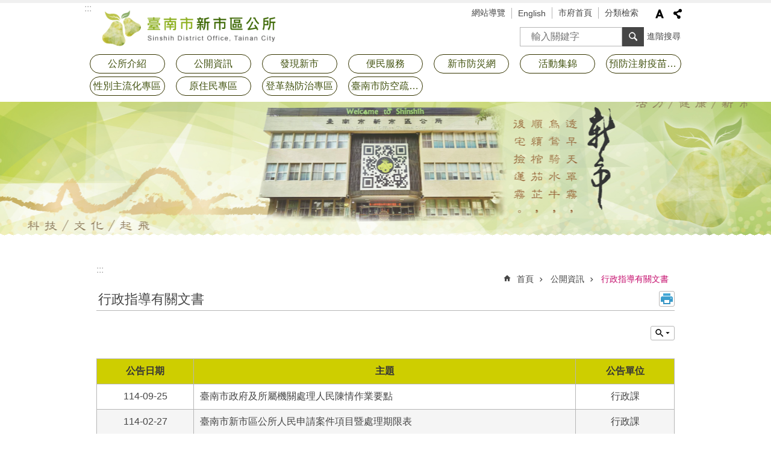

--- FILE ---
content_type: text/html; charset=utf-8
request_url: https://www.sinshih.gov.tw/News.aspx?n=21619&sms=19624&Create=1
body_size: 33379
content:

<!DOCTYPE html>

<html id="FormHtml" xmlns="http://www.w3.org/1999/xhtml" lang="zh-Hant">
<head id="Head1"><script src='https://www.sinshih.gov.tw/Scripts/jquery.min.js'></script>
<script src='https://www.sinshih.gov.tw/Scripts/jquery.lazy.min.js'></script>
<script src='https://www.sinshih.gov.tw/Scripts/jquery.lazy.plugins.min.js'></script>
<script src='https://www.sinshih.gov.tw/Scripts/jquery.cookie.min.js'></script>
<script src='https://www.sinshih.gov.tw/Scripts/jUtil.min.js'></script>
<script src='https://www.sinshih.gov.tw/Scripts/ShowMd5Code.min.js'></script>
<script  src='https://www.sinshih.gov.tw/Scripts/Chart/highcharts.min.js'></script> 
<script  src='https://www.sinshih.gov.tw/Scripts/Chart/map.src.min.js'></script> 
<script  src='https://www.sinshih.gov.tw/Scripts/Chart/highcharts_theme.min.js'></script> 
<script  src='https://www.sinshih.gov.tw/Scripts/Chart/tw-all.min.js'></script> 
<link rel='stylesheet' type='text/css'  href='https://www.sinshih.gov.tw/Scripts/Chart/highcharts.css'> 
<script  src='https://www.sinshih.gov.tw/Scripts/jquery.mousewheel.min.js'></script> 
<script  src='https://www.sinshih.gov.tw/Scripts/jquery.touchwipe.min.js'></script> 
<script src='https://www.sinshih.gov.tw/Scripts/linkCheck.js'></script>
<script>var CCMS_WWWURL='https://www.sinshih.gov.tw';var CCMS_LanguageSN=1;var CCMS_SitesSN_Encryption='182';var APName='$%mylocation%$';</script><meta http-equiv="X-UA-Compatible" content="IE=edge" /><meta name="viewport" content="width=device-width, initial-scale=1" /><meta http-equiv="Content-Type" content="text/html; charset=utf-8" />
<meta name="DC.Title" content="臺南市新市區公所全球資訊網首頁" />
<meta name="DC.Subject" content="網站首頁" />
<meta name="DC.Creator" content="臺南市政府新市區公所" />
<meta name="DC.Publisher" content="臺南市政府新市區公所" />
<meta name="DC.Date" content="2019-06-27" />
<meta name="DC.Type" content="" />
<meta name="DC.Identifier" content="395760000A" />
<meta name="DC.Description" content="提供新市區公所官方發布的新聞訊息" />
<meta name="DC.Contributor" content="臺南市新市區公所" />
<meta name="DC.Format" content="" />
<meta name="DC.Relation" content="" />
<meta name="DC.Source" content="" />
<meta name="DC.Language" content="中文" />
<meta name="DC.Rights" content="" />
<meta name="Category.Theme" content="" />
<meta name="Category.Cake" content="" />
<meta name="Category.Service" content="" />
<meta name="DC.Keywords" content="新市區公所" />
<title>
	臺南市新市區公所全球資訊網-行政指導有關文書
</title><link id="likCssGlobal" href="/css/global.css" rel="stylesheet" type="text/css" /><link id="likCssPage" href="/css/page.css" rel="stylesheet" type="text/css" /><link id="likPrint" href="/css/print.css" rel="stylesheet" type="text/css" media="print" /><link id="lnkCssSysDetail" href="/css/sys_detail.css" rel="stylesheet" type="text/css" />
<link href="https://w3fs.tainan.gov.tw/001/Upload/182/sites/pagebackimage/92726431-904b-4b6f-8717-774a7c0cd1d7.png" rel="icon" type="image/x-icon">    <style>
        .for_accessibility a {
            position: absolute;
            top: 10px;
            left: 10px;
            z-index: 99;
            width: 1px;
            height: 1px;
            white-space: nowrap;
            overflow: hidden;
            color: #000;
        }
            .for_accessibility a:focus {
                width: auto;
                height: auto;
                padding: 6px;
                background-color: #fff;
            }
        .for_accessibility div {
            position: absolute;
            width: 2px;
            height: 2px;
            background-color: transparent;
            opacity: .1
        }
    </style>

<script async src="https://www.googletagmanager.com/gtag/js?id=UA-154788703-22"></script>
<script>
  window.dataLayer = window.dataLayer || [];
  function gtag(){dataLayer.push(arguments);}
  gtag('js', new Date());

  gtag('config', 'UA-154788703-22');
</script>
<script src='https://www.sinshih.gov.tw/Scripts/jGMap.js'></script>
<script src='https://www.sinshih.gov.tw/Scripts/fancybox/jquery.fancybox.min.js'></script>
<link rel='stylesheet' type='text/css'  href='https://www.sinshih.gov.tw/Scripts/fancybox/jquery.fancybox.css'> 
<script src='https://www.sinshih.gov.tw/Scripts/lightGallery/js/lightgallery-all.min.js?1'></script>
<link rel='stylesheet' type='text/css'  href='https://www.sinshih.gov.tw/Scripts/lightGallery/css/lightgallery.min.css?1'> 
<script  src='./js/airdatepicker/datepicker.min.js'></script> 
<script  src='./js/airdatepicker/datepicker.zh-tw.js'></script> 
<script  src='./js/airdatepicker/datepicker.en.js'></script> 
<link rel='stylesheet' type='text/css'  href='./js/airdatepicker/datepicker.min.css'> 
<meta property="og:title" content="行政指導有關文書" >
<meta property="og:type" content="article" >
<meta property="og:url" content="https://www.sinshih.gov.tw/News.aspx?n=21619&sms=19624&Create=1" >
<meta property="og:site_name" content="臺南市新市區公所全球資訊網" >
<meta property="og:image" content="https://w3fs.tainan.gov.tw/001/Upload/182/sites/pagebackimage/4bd48878-dd58-47cb-90f4-b93d3c0882a2.png" >
</head>
<body id="Formbody" data-js="false"><div class="for_accessibility">
    <a href="#Accesskey_C" class="" title="跳到主要內容區塊">跳到主要內容區塊</a>    <div>
    </div>
    <script>
        var $a = $('.for_accessibility a');
        $a.on('click', function (evt) {
            var $href = $($(this).attr('href')),
                $target = $href.find('a').eq(0).get(0);
            setTimeout(function () { try { $target.focus(); } catch (e) { } }, 0);
        });
    </script>
</div>
<script> document.body.setAttribute("data-js", "true");</script>
    
    <form method="post" action="./News.aspx?n=21619&amp;sms=19624&amp;Create=1" id="form1">
<div class="aspNetHidden">
<input type="hidden" name="__VIEWSTATE" id="__VIEWSTATE" value="zyEi1DovEzjekNr0/WsP7y2wwIrLV1Cbj7M4EgTc/fDXkSlOMkrpIG9CQJmJe1ELn0n6v/euM3vvMxlh+sS6GJXXRgU6sr7XVtQvjyWOfG+SDTV5X3cIm5A/McGNOAwNBF5KXtCeaJ+pTwd0wZa4wYXjAjvo5E9RwCrKXcPLqeTvB8KKBoVgtAOYNk6Ea9KAGHTTtWP/SADDNjGHVSrzl0doX6TdLpNkLa4IpGt7n/npIbYCewq9cAjS5i+1vTdK/Mnidp6was/aixDX6wNaN4UFqVfaVyygc4OHIdZ5rXDXtrtO3UloTq9eN/B8Ogf8/vpeGGlqi/fgmO7lrFbn3VhKSHdB+mQBu6Hqn+X+vwRkAHBtdRd6dMFc45lUOMvnIiT8ZThdZsO1Y7pN+gr4b6E/tmquZW+8CdYaoQVknVW2Uk/6f+Y7rnx+/5D4sGI0YsvdI5SfmBhZeJftvIKrgAV9gBDUvOe4W89TfH9uFr00poAizm9HeQou26M7bLeVGZ2HzFEReV9VEOEtSUYzdCcbIwv4CTpqTooFfyAhZA//G/ySQwFA0vV4cHUEpCvwpODVn9OJxclsm7mnESekvxs4wFUd1wHuNmVOWaIVkQsEJpAEuvM+jtzquXwEfUPJmZW0l9j+ybCRM5SUuhvazysjWct5aqkaHm8jj+ro8I8hwo9Ia+e+p4GlLd/+cRn+SofRsVTSjAS/pYpQ+1EK8nOsWZvTx03id8S28zqcD26wwbhytbqEFIheuyhFxRnPsCzKO1e+KfzuIn92dlzRgP8/iIaNja8mRyIq/TWCSu086+Isz4X6KK2DVVJjRMCG+2nNT8MAkJ5qSZPYXvcx6oBlMXF3TjA4TB2AviHZpa88kA/LrCGYJUcYikPeY7JNZRy2Im1pbvsTlXXUMJEJEb8yVkCV+OY6as249C8kSjhLcka923NBAeeF6+RhhnOIvJV53h3ZJZJK7Apz6PjSa4r6plQ+vmAuFI7VkAcnBJ4iCHrfm4Z0OqlO+UMt44jto7k0dOxVE+4L0Wku8kZWkvy+nfZwKJpaIpgG/q9U+4KQDaRZsTPuwIGtrHmsoCLC988LLMSCO8cxt2Hiz7gjjXZzrtUk5/ZQnCgNpkPZ23J/3hjqPv9Q/jNOQG04nHEZx3MtyxRx5zaKIMirsCbzRiGflVDMiDTrODJdTvTLTaQKqlTvJn63seyNnMfr0Hibl7RzE+i3bGvnPdWS6xG/L5KlzfxpEKQ/A6mjFXO0vRSnpveA8TiMTxJypF1BOShe/MAYfvWgef0EhxwU2tgVlsOyUP6zgpG8sR1H8ClafKnx6OvYYT3X7aE0NiKsJQ8GnBMs2EQJJGnV0pEUif2y8dvWjaVSN8F+ZB4ICT7P+KncMR4FFIjch3H6tFEMUPHb/szkNBCe3efJnq+ER+tW4/apT5ns8RhPAkZCfQhH6SafQn+/yP9OPjew+nM4qf4emJHk2xQOSKruRqiBeC2F7kGKuG/qpKncvKfLHieXh52VymkuyQAIil4kTtL+SXoO8FjAXZyuABHhUVJ9HSfTJowvaHGi4J8w2COB7XV/caVzBuhJ1l2b040uHeqP3C8PiXXDj/eOGGyPh7IiOJWnnwjmfcX2bQ2N4p4nZPq6mSH1rzRn" />
</div>

        <!--主選單 結束-->
        <!--標題-->

        <div class="title">
            

        </div>
        
        
        
        
        
        
     <div class="group sys-root" data-func="{&#39;datePicker&#39;:{&#39;autoClose&#39;:true,&#39;language&#39;:&#39;zh-tw&#39;,&#39;navTitles&#39;:{&#39;days&#39;:&#39;&lt;i>民國 rrr 年&lt;/i> &amp;nbsp; MM&#39;,&#39;months&#39;:&#39;民國 rrr 年&#39;,&#39;years&#39;:&#39;民國 rrr1 至 rrr2 年&#39;}}}" data-nojs="您的瀏覽器似乎不支援 JavaScript 語法，但沒關係，這並不會影響到內容的陳述。如需要選擇適合您的字級大小，可利用鍵盤 Ctrl + (+)放大 (-)縮小。如需要回到上一頁，可使用瀏覽器提供的 Alt + 左方向鍵(←)。如需要列印，可利用鍵盤 Ctrl + p 使用瀏覽器提供的列印功能。" data-type="3" data-child="3"><div class="in"><div class="ct"><div class="in"> <div class="group base-mobile" data-func="{&#39;toggleBtn&#39;:{&#39;btnRole&#39;: &#39;button&#39;}}" data-index="1" data-type="3"><div class="in"><div class="hd"><div class="in"><div   data-index="0"  >		<span  ><a    title="手機版選單" data-title="手機版選單"     >手機版選單</a></span></div></div></div><div class="ct"><div class="in"> <div class="area-form search" data-index="1" data-type="0" data-child="1"><div class="in"><div class="hd"><div class="in"><div   data-index="0"  >		<span  ><a    title="search" data-title="search"     >search</a></span></div></div></div><div class="ct"><div class="in"><div class="fieldset">
  <span class="search"><label style='color: transparent; position: absolute;' for='578b83ac8443428abddbe92387f6a0dc' >搜尋</label><input data-search="578b83ac8443428abddbe92387f6a0dc" id='578b83ac8443428abddbe92387f6a0dc' type="search" placeholder="輸入關鍵字" title="輸入關鍵字"></span>
  <span class="submit"><a href="#" id='btn_578b83ac8443428abddbe92387f6a0dc' role='button' class='CCMS_SearchBtn' data-search="578b83ac8443428abddbe92387f6a0dc" title="搜尋">搜尋</a></span>
</div>
<div class="list">
  <ul data-index="1" data-child="0">
  </ul>
</div>
<script >
$(function () {
    $('[data-search="578b83ac8443428abddbe92387f6a0dc"]').on("keydown", function (event) {
        if (event.which == 13) {
             doSearch($('#btn_578b83ac8443428abddbe92387f6a0dc'));
            return false;
        }
    });
});
</script>
</div></div><div class="ft"><div class="in"><ul data-index="1" data-child="1">
  <li data-index="1" class="advanced"><span><a target="_blank" href="https://www.google.com.tw/advanced_search?hl=zh-Hant&as_sitesearch=https://www.sinshih.gov.tw" title="進階搜尋[另開新視窗]">進階搜尋</a></span></li>
</ul>
</div></div></div></div> <div class="list-text share" data-index="2" data-type="0" data-child="1"><div class="in"><div class="hd"><div class="in"><div   data-index="0"  >		<span  ><a   href="#"  role="button" title="分享" data-title="分享"     >分享</a></span></div></div></div><div class="ct"><div class="in"><ul data-index="1" data-child="5"><li   data-index="1"  class="facebook"  >		<span  ><a   href="javascript: void(window.open('http://www.facebook.com/share.php?u='.concat(encodeURIComponent(location.href)) ));"   title="分享到 Facebook[另開新視窗]" data-title="分享到 Facebook[另開新視窗]"    target="_self"   >Facebook</a></span></li><li   data-index="2"  class="plurk"  >		<span  ><a   href="javascript: void(window.open('http://www.plurk.com/?qualifier=shares&status='.concat(encodeURIComponent(location.href)) ));"   title="分享到 Plurk[另開新視窗]" data-title="分享到 Plurk[另開新視窗]"    target="_self"   >Plurk</a></span></li><li   data-index="3"  class="twitter"  >		<span  ><a   href="javascript: void(window.open('http://twitter.com/home/?status='.concat(encodeURIComponent(document.title)) .concat(' ') .concat(encodeURIComponent(location.href))));"   title="分享到 twitter[另開新視窗]" data-title="分享到 twitter[另開新視窗]"    target="_self"   >Twitter</a></span></li><li   data-index="4"  class="line"  >		<span  ><a   href="javascript: void(window.open('http://line.naver.jp/R/msg/text/?'.concat(encodeURIComponent(location.href)) ));"   title="分享到 line[另開新視窗]" data-title="分享到 line[另開新視窗]"    target="_self"   >line</a></span></li><li   data-index="5"  class="email"  >		<span  ><a   href="javascript:  void(window.open('mailto:?subject=' + encodeURIComponent(document.title) + '&amp;body=' +  encodeURIComponent(document.URL)));"   title="分享到 email[另開新視窗]" data-title="分享到 email[另開新視窗]"    target="_self"   >Email</a></span></li></ul>
</div></div></div></div> <div class="group-list nav" data-setnavlen="5" data-func="{&#39;majorNavMobile&#39;:{}}" data-index="3" data-type="4" data-child="11"><div class="in"><div class="ct"><div class="in"><ul data-index="1" data-child="11"><li data-index="1"> <div class="group nav" data-index="1" data-type="3" data-child="1"><div class="in"><div class="hd"><div class="in"><div   data-index="0"  >		<span  ><a   href="cl.aspx?n=20220"      title="公所介紹" data-title="公所介紹"     >公所介紹</a></span></div></div></div><div class="ct"><div class="in"> <div class="list-text nav" data-index="1" data-type="0" data-child="1"><div class="in"><div class="ct"><div class="in"><ul data-index="1" data-child="5"><li   data-index="1"  >		<span  ><a   href="cp.aspx?n=20221"      title="公所簡介" data-title="公所簡介"     >公所簡介</a></span></li><li   data-index="2"  >		<span  ><a   href="cp.aspx?n=20222"      title="區長介紹" data-title="區長介紹"     >區長介紹</a></span></li><li   data-index="3"  >		<span  ><a   href="cp.aspx?n=20223"      title="組織職掌" data-title="組織職掌"     >組織職掌</a></span></li><li   data-index="4"  >		<span  ><a   href="cp.aspx?n=20224"      title="公所位置" data-title="公所位置"     >公所位置</a></span></li><li   data-index="5"  >		<span  ><a   href="cp.aspx?n=20225"      title="LOGO介紹" data-title="LOGO介紹"     >LOGO介紹</a></span></li></ul>
</div></div></div></div></div></div></div></div></li><li data-index="2"> <div class="group nav" data-index="2" data-type="3" data-child="1"><div class="in"><div class="hd"><div class="in"><div   data-index="0"  >		<span  ><a   href="cl.aspx?n=22069"      title="公開資訊" data-title="公開資訊"     >公開資訊</a></span></div></div></div><div class="ct"><div class="in"> <div class="list-text nav" data-index="1" data-type="0" data-child="1"><div class="in"><div class="ct"><div class="in"><ul data-index="1" data-child="18"><li   data-index="1"  >		<span  ><a   href="News.aspx?n=20963&sms=19271"      title="最新消息" data-title="最新消息"     >最新消息</a></span></li><li   data-index="2"  >		<span  ><a   href="News.aspx?n=21617&sms=19622"      title="政策公告" data-title="政策公告"     >政策公告</a></span></li><li   data-index="3"  >		<span  ><a   href="News.aspx?n=21616&sms=19616"      title="施政相關計畫、業務統計及研究報告" data-title="施政相關計畫、業務統計及研究報告"     >施政相關計畫、業務統計及研究報告</a></span></li><li   data-index="4"  >		<span  ><a   href="News.aspx?n=21618&sms=19623"      title="請訴願處理" data-title="請訴願處理"     >請訴願處理</a></span></li><li   data-index="5"  >		<span  ><a   href="News.aspx?n=21619&sms=19624"      title="行政指導有關文書" data-title="行政指導有關文書"     >行政指導有關文書</a></span></li><li   data-index="6"  >		<span  ><a   href="News.aspx?n=21620&sms=19625"      title="國家賠償事件收結統計表" data-title="國家賠償事件收結統計表"     >國家賠償事件收結統計表</a></span></li><li   data-index="7"  >		<span  ><a   href="cl.aspx?n=21621"      title="回饋金資訊公開" data-title="回饋金資訊公開"     >回饋金資訊公開</a></span></li><li   data-index="8"  >		<span  ><a   href="News.aspx?n=21622&sms=19627"      title="各里地方發展活動經費運用情形" data-title="各里地方發展活動經費運用情形"     >各里地方發展活動經費運用情形</a></span></li><li   data-index="9"  >		<span  ><a   href="News.aspx?n=21623&sms=19628"      title="個人資料保護事項" data-title="個人資料保護事項"     >個人資料保護事項</a></span></li><li   data-index="10"  >		<span  ><a   href="News.aspx?n=21625&sms=19630"      title="招標資訊" data-title="招標資訊"     >招標資訊</a></span></li><li   data-index="11"  >		<span  ><a   href="cl.aspx?n=21626"      title="課室專欄" data-title="課室專欄"     >課室專欄</a></span></li><li   data-index="12"  >		<span  ><a   href="cl.aspx?n=21646"      title="區政成果" data-title="區政成果"     >區政成果</a></span></li><li   data-index="13"  >		<span  ><a   href="cl.aspx?n=20288"      title="常見問答集" data-title="常見問答集"     >常見問答集</a></span></li><li   data-index="14"  >		<span  ><a   href="cl.aspx?n=22069"      rel="noopener noreferrer" title="支付或接受之補助 [另開新視窗]" data-title="支付或接受之補助 "    target="_blank"   >支付或接受之補助 </a></span></li><li   data-index="15"  >		<span  ><a   href="News.aspx?n=26540&sms=21491"      title="內部控制制度聲明書" data-title="內部控制制度聲明書"     >內部控制制度聲明書</a></span></li><li   data-index="16"  >		<span  ><a   href="News.aspx?n=27726&sms=21984"      title="公職人員利益衝突迴避法身分關係揭露專區" data-title="公職人員利益衝突迴避法身分關係揭露專區"     >公職人員利益衝突迴避法身分關係揭露專區</a></span></li><li   data-index="17"  >		<span  ><a   href="News.aspx?n=28918&sms=22274"      title="政策及業務宣導揭露專區" data-title="政策及業務宣導揭露專區"     >政策及業務宣導揭露專區</a></span></li><li   data-index="18"  >		<span  ><a   href="https://cfcmweb.cy.gov.tw/cfcm_w/"      rel="noopener noreferrer" title="公職人員及關係人補助交易身分關係公開及查詢平臺[另開新視窗]" data-title="公職人員及關係人補助交易身分關係公開及查詢平臺"    target="_blank"   >公職人員及關係人補助交易身分關係公開及查詢平臺</a></span></li></ul>
</div></div></div></div></div></div></div></div></li><li data-index="3"> <div class="group nav" data-index="3" data-type="3" data-child="1"><div class="in"><div class="hd"><div class="in"><div   data-index="0"  >		<span  ><a   href="cl.aspx?n=20227"      title="發現新市" data-title="發現新市"     >發現新市</a></span></div></div></div><div class="ct"><div class="in"> <div class="list-text nav" data-index="1" data-type="0" data-child="1"><div class="in"><div class="ct"><div class="in"><ul data-index="1" data-child="9"><li   data-index="1"  >		<span  ><a   href="cp.aspx?n=21655"      title="自然環境" data-title="自然環境"     >自然環境</a></span></li><li   data-index="2"  >		<span  ><a   href="cp.aspx?n=21657"      title="歴史沿革" data-title="歴史沿革"     >歴史沿革</a></span></li><li   data-index="3"  >		<span  ><a   href="cl.aspx?n=21659"      title="行政區域" data-title="行政區域"     >行政區域</a></span></li><li   data-index="4"  >		<span  ><a   href=" https://yungkang-house.tainan.gov.tw/cl.aspx?n=10379"      title="人口概況" data-title="人口概況"     >人口概況</a></span></li><li   data-index="5"  >		<span  ><a   href="cp.aspx?n=21661"      title="產業概況" data-title="產業概況"     >產業概況</a></span></li><li   data-index="6"  >		<span  ><a   href="cl.aspx?n=21662"      title="鄰里介紹" data-title="鄰里介紹"     >鄰里介紹</a></span></li><li   data-index="7"  >		<span  ><a   href="cl.aspx?n=21668"      title="探舊新市" data-title="探舊新市"     >探舊新市</a></span></li><li   data-index="8"  >		<span  ><a   href="cl.aspx?n=21673"      title="走fun新市" data-title="走fun新市"     >走fun新市</a></span></li><li   data-index="9"  >		<span  ><a   href="cp.aspx?n=21684"      title="機關團體" data-title="機關團體"     >機關團體</a></span></li></ul>
</div></div></div></div></div></div></div></div></li><li data-index="4"> <div class="group nav" data-index="4" data-type="3" data-child="1"><div class="in"><div class="hd"><div class="in"><div   data-index="0"  >		<span  ><a   href="cl.aspx?n=20228"      title="便民服務" data-title="便民服務"     >便民服務</a></span></div></div></div><div class="ct"><div class="in"> <div class="list-text nav" data-index="1" data-type="0" data-child="1"><div class="in"><div class="ct"><div class="in"><ul data-index="1" data-child="10"><li   data-index="1"  >		<span  ><a   href="News.aspx?n=21802&sms=19736"      title="業務標準作業流程" data-title="業務標準作業流程"     >業務標準作業流程</a></span></li><li   data-index="2"  >		<span  ><a   href="News.aspx?n=21804&sms=19737"      title="表單下載" data-title="表單下載"     >表單下載</a></span></li><li   data-index="3"  >		<span  ><a   href="cp.aspx?n=21808"      title="里鄰門牌查詢網" data-title="里鄰門牌查詢網"     >里鄰門牌查詢網</a></span></li><li   data-index="4"  >		<span  ><a   href="Forum.aspx?n=21809&sms=19740"      title="留言板" data-title="留言板"     >留言板</a></span></li><li   data-index="5"  >		<span  ><a   href="Message.aspx?n=21810&sms=19741"      title="區長信箱" data-title="區長信箱"     >區長信箱</a></span></li><li   data-index="6"  >		<span  ><a   href="Questionnaire.aspx?n=21812&sms=19743"      title="施政滿意度" data-title="施政滿意度"     >施政滿意度</a></span></li><li   data-index="7"  >		<span  ><a   href="cp.aspx?n=21813"      title="雙語詞彙" data-title="雙語詞彙"     >雙語詞彙</a></span></li><li   data-index="8"  >		<span  ><a   href="News.aspx?n=21814&sms=19744"      title="新住民服務專區The new residents  services area" data-title="新住民服務專區The new residents  services area"     >新住民服務專區The new residents  services area</a></span></li><li   data-index="9"  >		<span  ><a   href="cl.aspx?n=42005"      title="活動中心" data-title="活動中心"     >活動中心</a></span></li><li   data-index="10"  >		<span  ><a   href="cl.aspx?n=44404"      title="調解及法律服務" data-title="調解及法律服務"     >調解及法律服務</a></span></li></ul>
</div></div></div></div></div></div></div></div></li><li data-index="5"> <div class="group nav" data-index="5" data-type="3" data-child="1"><div class="in"><div class="hd"><div class="in"><div   data-index="0"  >		<span  ><a   href="cl.aspx?n=20229"      title="新市防災網" data-title="新市防災網"     >新市防災網</a></span></div></div></div><div class="ct"><div class="in"> <div class="list-text nav" data-index="1" data-type="0" data-child="1"><div class="in"><div class="ct"><div class="in"><ul data-index="1" data-child="14"><li   data-index="1"  >		<span  ><a   href="News.aspx?n=21816&sms=19746"      title="新市災害應變中心[即時訊息]" data-title="新市災害應變中心[即時訊息]"     >新市災害應變中心[即時訊息]</a></span></li><li   data-index="2"  >		<span  ><a   href="News.aspx?n=21817&sms=19747"      title="砂包領取/回收地點" data-title="砂包領取/回收地點"     >砂包領取/回收地點</a></span></li><li   data-index="3"  >		<span  ><a   href="News.aspx?n=21818&sms=19748"      title="新市區封橋、封路情形" data-title="新市區封橋、封路情形"     >新市區封橋、封路情形</a></span></li><li   data-index="4"  >		<span  ><a   href="News.aspx?n=21820&sms=19750"      title="各里防災地圖" data-title="各里防災地圖"     >各里防災地圖</a></span></li><li   data-index="5"  >		<span  ><a   href="News.aspx?n=37600&sms=25643"      title="新市區公所災害通報聯繫窗口" data-title="新市區公所災害通報聯繫窗口"     >新市區公所災害通報聯繫窗口</a></span></li><li   data-index="6"  >		<span  ><a   href="cl.aspx?n=41314"      title="臺南市新市區防災物資專區" data-title="臺南市新市區防災物資專區"     >臺南市新市區防災物資專區</a></span></li><li   data-index="7"  >		<span  ><a   href="News.aspx?n=21819&sms=19749"      title="臺南市新市區避難收容處所" data-title="臺南市新市區避難收容處所"     >臺南市新市區避難收容處所</a></span></li><li   data-index="8"  >		<span  ><a   href="https://sab.tainan.gov.tw/News.aspx?n=21401&sms=19522"      title="臺南市避難收容處所一覽表" data-title="臺南市避難收容處所一覽表"     >臺南市避難收容處所一覽表</a></span></li><li   data-index="9"  >		<span  ><a   href="News.aspx?n=21821&sms=19751"      title="新市區災害防救計畫" data-title="新市區災害防救計畫"     >新市區災害防救計畫</a></span></li><li   data-index="10"  >		<span  ><a   href="News.aspx?n=21822&sms=19752"      title="新市災防新聞[媒體露出]" data-title="新市災防新聞[媒體露出]"     >新市災防新聞[媒體露出]</a></span></li><li   data-index="11"  >		<span  ><a   href="News.aspx?n=21823&sms=19753"      title="防災知識" data-title="防災知識"     >防災知識</a></span></li><li   data-index="12"  >		<span  ><a   href="News.aspx?n=21826&sms=19756"      title="防災資訊入口網" data-title="防災資訊入口網"     >防災資訊入口網</a></span></li><li   data-index="13"  >		<span  ><a   href="cp.aspx?n=27762"      title="防災志工招募" data-title="防災志工招募"     >防災志工招募</a></span></li><li   data-index="14"  >		<span  ><a   href="News.aspx?n=21825&sms=19755"      title="0206震災專區" data-title="0206震災專區"     >0206震災專區</a></span></li></ul>
</div></div></div></div></div></div></div></div></li><li data-index="6"> <div class="group nav" data-index="6" data-type="3" data-child="1"><div class="in"><div class="hd"><div class="in"><div   data-index="0"  >		<span  ><a   href="cl.aspx?n=20230"      title="活動集錦" data-title="活動集錦"     >活動集錦</a></span></div></div></div><div class="ct"><div class="in"> <div class="list-text nav" data-index="1" data-type="0" data-child="1"><div class="in"><div class="ct"><div class="in"><ul data-index="1" data-child="2"><li   data-index="1"  >		<span  ><a   href="News_Photo.aspx?n=21828&sms=19758"      title="活動花絮" data-title="活動花絮"     >活動花絮</a></span></li><li   data-index="2"  >		<span  ><a   href="News_Video.aspx?n=21829&sms=19759"      title="影音專區" data-title="影音專區"     >影音專區</a></span></li></ul>
</div></div></div></div></div></div></div></div></li><li data-index="7"> <div class="group nav" data-index="7" data-type="3" data-child="1"><div class="in"><div class="hd"><div class="in"><div   data-index="0"  >		<span  ><a   href="https://health.tainan.gov.tw/tagpage.asp?tagid=592A288C-E4C1-4440-A229-C441C11CDC76"      title="預防注射疫苗接種專區" data-title="預防注射疫苗接種專區"     >預防注射疫苗接種專區</a></span></div></div></div><div class="ct"><div class="in"> <div class="list-text nav" data-index="1" data-type="0"><div class="in"><div class="ct"><div class="in"></div></div></div></div></div></div></div></div></li><li data-index="8"> <div class="group nav" data-index="8" data-type="3" data-child="1"><div class="in"><div class="hd"><div class="in"><div   data-index="0"  >		<span  ><a   href="cl.aspx?n=27516"      title="性別主流化專區" data-title="性別主流化專區"     >性別主流化專區</a></span></div></div></div><div class="ct"><div class="in"> <div class="list-text nav" data-index="1" data-type="0" data-child="1"><div class="in"><div class="ct"><div class="in"><ul data-index="1" data-child="3"><li   data-index="1"  >		<span  ><a   href="News.aspx?n=27517&sms=21946"      title="性別主流化實施計畫" data-title="性別主流化實施計畫"     >性別主流化實施計畫</a></span></li><li   data-index="2"  >		<span  ><a   href="News.aspx?n=27520&sms=21948"      title="性別平等網站連結" data-title="性別平等網站連結"     >性別平等網站連結</a></span></li><li   data-index="3"  >		<span  ><a   href="News.aspx?n=27524&sms=21952"      title="性別統計指標" data-title="性別統計指標"     >性別統計指標</a></span></li></ul>
</div></div></div></div></div></div></div></div></li><li data-index="9"> <div class="group nav" data-index="9" data-type="3" data-child="1"><div class="in"><div class="hd"><div class="in"><div   data-index="0"  >		<span  ><a   href="cl.aspx?n=33465"      title="原住民專區" data-title="原住民專區"     >原住民專區</a></span></div></div></div><div class="ct"><div class="in"> <div class="list-text nav" data-index="1" data-type="0" data-child="1"><div class="in"><div class="ct"><div class="in"><ul data-index="1" data-child="11"><li   data-index="1"  >		<span  ><a   href="News.aspx?n=33471&sms=24428"      title="最新訊息" data-title="最新訊息"     >最新訊息</a></span></li><li   data-index="2"  >		<span  ><a   href="News.aspx?n=33466&sms=24424"      title="急難救助" data-title="急難救助"     >急難救助</a></span></li><li   data-index="3"  >		<span  ><a   href="News.aspx?n=33467&sms=24425"      title="獎學金" data-title="獎學金"     >獎學金</a></span></li><li   data-index="4"  >		<span  ><a   href="News.aspx?n=33470&sms=24426"      title="原住民權益" data-title="原住民權益"     >原住民權益</a></span></li><li   data-index="5"  >		<span  ><a   href="https://www.cip.gov.tw/zh-tw/index.html"      title="行政院原住民族委員會" data-title="行政院原住民族委員會"     >行政院原住民族委員會</a></span></li><li   data-index="6"  >		<span  ><a   href=" https://web.tainan.gov.tw/nation/"      title="臺南市政府原住民族事務委員會" data-title="臺南市政府原住民族事務委員會"     >臺南市政府原住民族事務委員會</a></span></li><li   data-index="7"  >		<span  ><a   href=" https://web.tainan.gov.tw/nation/cl.aspx?n=914"      title="法令規章" data-title="法令規章"     >法令規章</a></span></li><li   data-index="8"  >		<span  ><a   href="https://web.tainan.gov.tw/nation/News_eBook.aspx?n=969&sms=18320"      title="原住民權益手冊" data-title="原住民權益手冊"     >原住民權益手冊</a></span></li><li   data-index="9"  >		<span  ><a   href=" https://web.tainan.gov.tw/nation/cl.aspx?n=918"      title="申辦業務" data-title="申辦業務"     >申辦業務</a></span></li><li   data-index="10"  >		<span  ><a   href=" https://web.tainan.gov.tw/nation/cl.aspx?n=928"      title="社團名冊" data-title="社團名冊"     >社團名冊</a></span></li><li   data-index="11"  >		<span  ><a   href="https://yungkang-house.tainan.gov.tw/cl.aspx?n=10379"      title="原住民人口數" data-title="原住民人口數"     >原住民人口數</a></span></li></ul>
</div></div></div></div></div></div></div></div></li><li data-index="10"> <div class="group nav" data-index="10" data-type="3" data-child="1"><div class="in"><div class="hd"><div class="in"><div   data-index="0"  >		<span  ><a   href="-https://health.tainan.gov.tw/tagpage.asp?tagid=55DD341C-A92A-494A-97A1-4F5B2735CFB8"      title="登革熱防治專區" data-title="登革熱防治專區"     >登革熱防治專區</a></span></div></div></div><div class="ct"><div class="in"> <div class="list-text nav" data-index="1" data-type="0" data-child="1"><div class="in"><div class="ct"><div class="in"><ul data-index="1" data-child="5"><li   data-index="1"  >		<span  ><a   href="https://health.tainan.gov.tw/tagpage.asp?tagid=55DD341C-A92A-494A-97A1-4F5B2735CFB8"      title="臺南市政府衛生局登革熱防治專區" data-title="臺南市政府衛生局登革熱防治專區"     >臺南市政府衛生局登革熱防治專區</a></span></li><li   data-index="2"  >		<span  ><a   href="News.aspx?n=39961&sms=26129"      title="防疫資訊" data-title="防疫資訊"     >防疫資訊</a></span></li><li   data-index="3"  >		<span  ><a   href="News.aspx?n=39962&sms=26130"      title="登革熱各種通知單範例" data-title="登革熱各種通知單範例"     >登革熱各種通知單範例</a></span></li><li   data-index="4"  >		<span  ><a   href="https://health.tainan.gov.tw/dengue/"      title="臺南市登革熱防治中心" data-title="臺南市登革熱防治中心"     >臺南市登革熱防治中心</a></span></li><li   data-index="5"  >		<span  ><a   href="https://cdcdengue.azurewebsites.net/"      title="登革熱地圖" data-title="登革熱地圖"     >登革熱地圖</a></span></li></ul>
</div></div></div></div></div></div></div></div></li><li data-index="11"> <div class="group nav" data-index="11" data-type="3" data-child="1"><div class="in"><div class="hd"><div class="in"><div   data-index="0"  >		<span  ><a   href="News.aspx?n=35251&sms=24790"      title="臺南市防空疏散避難專區" data-title="臺南市防空疏散避難專區"     >臺南市防空疏散避難專區</a></span></div></div></div><div class="ct"><div class="in"> <div class="list-text nav" data-index="1" data-type="0"><div class="in"><div class="ct"><div class="in"></div></div></div></div></div></div></div></div></li></ul></div></div></div></div> <div class="list-text hot-key-word" data-index="4" data-type="0"><div class="in"><div class="hd"><div class="in"><div   data-index="0"  >		<span  ><a    title="熱門關鍵字" data-title="熱門關鍵字"     >熱門關鍵字</a></span></div></div></div><div class="ct"><div class="in"></div></div></div></div> <div class="list-text link" data-index="5" data-type="0" data-child="1"><div class="in"><div class="hd"><div class="in"><div   data-index="0"  >		<span  ><a    title="上方連結" data-title="上方連結"     >上方連結</a></span></div></div></div><div class="ct"><div class="in"><ul data-index="1" data-child="4"><li   data-index="1"  >		<span  ><a   href="SiteMap.aspx"   title="網站導覽" data-title="網站導覽"    target="_self"   >網站導覽</a></span></li><li   data-index="2"  >		<span  ><a   href="en"   title="English" data-title="English"    target="_self"   >English</a></span></li><li   data-index="3"  >		<span  ><a   href="https://www.tainan.gov.tw/"   title="市府首頁" data-title="市府首頁"    target="_self"   >市府首頁</a></span></li><li   data-index="4"  >		<span  ><a   href="categoryretrieval.aspx"   title="分類檢索" data-title="分類檢索"    target="_self"   >分類檢索</a></span></li></ul>
</div></div></div></div> <div class="list-text link" data-index="6" data-type="0" data-child="1"><div class="in"><div class="hd"><div class="in"><div   data-index="0"  >		<span  ><a    title="下方連結" data-title="下方連結"     >下方連結</a></span></div></div></div><div class="ct"><div class="in"><ul data-index="1" data-child="2"><li   data-index="1"  >		<span  ><a   href="https://www.sinshih.gov.tw/cp.aspx?n=37162"   title="政府網站資料開放宣告" data-title="政府網站資料開放宣告"    target="_self"   >政府網站資料開放宣告</a></span></li><li   data-index="2"  >		<span  ><a   href="https://www.sinshih.gov.tw/cp.aspx?n=24513"   title="隱私權宣告" data-title="隱私權宣告"    target="_self"   >隱私權宣告</a></span></li></ul>
</div></div></div></div></div></div></div></div> <div class="group base-extend" data-index="2" data-type="3"><div class="in"><div class="ct"><div class="in"></div></div></div></div> <div class="group base-wrapper" data-index="3" data-type="3" data-child="3"><div class="in"><div class="ct"><div class="in"> <div class="group base-header" data-index="1" data-type="3" data-child="1"><div class="in"><div class="ct"><div class="in"> <div class="simple-text accesskey" data-type="0" data-child="1"><div class="in"><div class="ct"><div class="in"><span><a href="#Accesskey_U" id="Accesskey_U" accesskey="U" title="上方選單連結區，此區塊列有本網站的主要連結">:::</a></span></div></div></div></div> <div class="simple-text major-logo" data-index="1" data-type="0" data-child="1"><div class="in"><div class="ct"><div class="in"><h1><a href="Default.aspx" title="臺南市新市區公所全球資訊網LOGO">臺南市新市區公所全球資訊網</a></h1></div></div></div></div> <div class="group default msg-tool" data-index="1" data-type="3"><div class="in"><div class="ct"><div class="in"> <div class="list-text link" data-index="1" data-type="0" data-child="1"><div class="in"><div class="hd"><div class="in"><div   data-index="0"  >		<span  ><a    title="上方連結" data-title="上方連結"     >上方連結</a></span></div></div></div><div class="ct"><div class="in"><ul data-index="1" data-child="4"><li   data-index="1"  >		<span  ><a   href="SiteMap.aspx"   title="網站導覽" data-title="網站導覽"    target="_self"   >網站導覽</a></span></li><li   data-index="2"  >		<span  ><a   href="en"   title="English" data-title="English"    target="_self"   >English</a></span></li><li   data-index="3"  >		<span  ><a   href="https://www.tainan.gov.tw/"   title="市府首頁" data-title="市府首頁"    target="_self"   >市府首頁</a></span></li><li   data-index="4"  >		<span  ><a   href="categoryretrieval.aspx"   title="分類檢索" data-title="分類檢索"    target="_self"   >分類檢索</a></span></li></ul>
</div></div></div></div> <div class="list-text font-size" data-func="{&#39;fontSize&#39;:{},&#39;toggleBtn&#39;:{&#39;clickToRemove&#39;:true}}" data-index="2" data-type="0" data-child="1"><div class="in"><div class="hd"><div class="in"><div   data-index="0"  >		<span  ><a   href="#"  role="button" title="字級" data-title="字級"     >字級</a></span></div></div></div><div class="ct"><div class="in"><ul data-index="1" data-child="3"><li   data-index="1"  class="small"  >		<span  ><a   href="#"   title="小" data-title="小" role="button"    >小</a></span></li><li   data-index="2"  class="medium"  >		<span  ><a   href="#"   title="中" data-title="中" role="button"    >中</a></span></li><li   data-index="3"  class="large"  >		<span  ><a   href="#"   title="大" data-title="大" role="button"    >大</a></span></li></ul>
</div></div></div></div> <div class="list-text share" data-func="{&#39;toggleBtn&#39;:{&#39;clickToRemove&#39;:true}}" data-index="3" data-type="0" data-child="1"><div class="in"><div class="hd"><div class="in"><div   data-index="0"  >		<span  ><a   href="#"  role="button" title="分享" data-title="分享"     >分享</a></span></div></div></div><div class="ct"><div class="in"><ul data-index="1" data-child="5"><li   data-index="1"  class="facebook"  >		<span  ><a   href="javascript: void(window.open('http://www.facebook.com/share.php?u='.concat(encodeURIComponent(location.href)) ));"   title="分享到 Facebook[另開新視窗]" data-title="分享到 Facebook[另開新視窗]"    target="_self"   >Facebook</a></span></li><li   data-index="2"  class="plurk"  >		<span  ><a   href="javascript: void(window.open('http://www.plurk.com/?qualifier=shares&status='.concat(encodeURIComponent(location.href)) ));"   title="分享到 Plurk[另開新視窗]" data-title="分享到 Plurk[另開新視窗]"    target="_self"   >Plurk</a></span></li><li   data-index="3"  class="twitter"  >		<span  ><a   href="javascript: void(window.open('http://twitter.com/home/?status='.concat(encodeURIComponent(document.title)) .concat(' ') .concat(encodeURIComponent(location.href))));"   title="分享到 twitter[另開新視窗]" data-title="分享到 twitter[另開新視窗]"    target="_self"   >Twitter</a></span></li><li   data-index="4"  class="line"  >		<span  ><a   href="javascript: void(window.open('http://line.naver.jp/R/msg/text/?'.concat(encodeURIComponent(location.href)) ));"   title="分享到 line[另開新視窗]" data-title="分享到 line[另開新視窗]"    target="_self"   >line</a></span></li><li   data-index="5"  class="email"  >		<span  ><a   href="javascript:  void(window.open('mailto:?subject=' + encodeURIComponent(document.title) + '&amp;body=' +  encodeURIComponent(document.URL)));"   title="分享到 email[另開新視窗]" data-title="分享到 email[另開新視窗]"    target="_self"   >Email</a></span></li></ul>
</div></div></div></div> <div class="list-text hot-key-word" data-index="4" data-type="0"><div class="in"><div class="hd"><div class="in"><div   data-index="0"  >		<span  ><a    title="熱門關鍵字" data-title="熱門關鍵字"     >熱門關鍵字</a></span></div></div></div><div class="ct"><div class="in"></div></div></div></div> <div class="area-form search" data-func="{&#39;showDataList&#39;:{}}" data-index="5" data-type="0" data-child="1"><div class="in"><div class="hd"><div class="in"><div   data-index="0"  >		<span  ><a    title="search" data-title="search"     >search</a></span></div></div></div><div class="ct"><div class="in"><div class="fieldset">
  <span class="search"><label style='color: transparent; position: absolute;' for='40abe4f295ff4164ad4ba5ade3cddc52' >搜尋</label><input data-search="40abe4f295ff4164ad4ba5ade3cddc52" id='40abe4f295ff4164ad4ba5ade3cddc52' type="search" placeholder="輸入關鍵字" title="輸入關鍵字"></span>
  <span class="submit"><a href="#" id='btn_40abe4f295ff4164ad4ba5ade3cddc52' role='button' class='CCMS_SearchBtn' data-search="40abe4f295ff4164ad4ba5ade3cddc52" title="搜尋">搜尋</a></span>
</div>
<div class="list">
  <ul data-index="1" data-child="0">
  </ul>
</div>
<script >
$(function () {
    $('[data-search="40abe4f295ff4164ad4ba5ade3cddc52"]').on("keydown", function (event) {
        if (event.which == 13) {
             doSearch($('#btn_40abe4f295ff4164ad4ba5ade3cddc52'));
            return false;
        }
    });
});
</script>
</div></div><div class="ft"><div class="in"><ul data-index="1" data-child="1">
  <li data-index="1" class="advanced"><span><a target="_blank" href="https://www.google.com.tw/advanced_search?hl=zh-Hant&as_sitesearch=https://www.sinshih.gov.tw" title="進階搜尋[另開新視窗]">進階搜尋</a></span></li>
</ul>
</div></div></div></div></div></div></div></div> <div class="group-list nav" data-setnavlen="5" data-func="{&#39;hud&#39;:{},&#39;majorNavHorizontal&#39;:{},&#39;majorNavStraight&#39;:{},&#39;setNavWidth&#39;:{}}" data-index="3" data-type="4" data-child="11"><div class="in"><div class="ct"><div class="in"><ul data-index="1" data-child="11"><li data-index="1"> <div id="Group_138132_EfQGUbNKLd" data-Margin_right="" data-sort="" data-bgColor="" data-AddParentGroup="" data-GroupSN="138132" data-WidthDeskTop="" data-anchor="" data-tabType="3" class="group nav" data-index="1" data-Margin_DefaultSetting="false" data-type="3" data-bgClass="" data-WidthMobile="" data-groupname="" data-WidthPad="" data-Margin_left="" data-MenuWidth="" data-isgroup="true" data-Margin_bottom="" data-child="1" data-Margin_Top=""><div class="in"><div class="hd"><div class="in"><div   data-index="0"  >		<span  ><a   href="cl.aspx?n=20220"      title="公所介紹" data-title="公所介紹"     >公所介紹</a></span></div></div></div><div class="ct"><div class="in"> <div id="Group_138133_EbwTnkHbJS" data-SitesModuleSN="75" data-Margin_right="" data-sort="2" data-bgColor="" data-AddParentGroup="" data-GroupSN="138133" data-WidthDeskTop="" data-anchor="" data-tabType="0" class="list-text nav" data-index="1" data-Margin_DefaultSetting="false" data-type="0" data-bgClass="" data-WidthMobile="" data-groupname="" data-WidthPad="" data-Margin_left="" data-MenuWidth="" data-isgroup="true" data-setLen="0" data-Margin_bottom="" data-child="1" data-Margin_Top=""><div class="in"><div class="ct"><div class="in"><ul data-index="1" data-child="5"><li   data-index="1"  >		<span  ><a   href="cp.aspx?n=20221"      title="公所簡介" data-title="公所簡介"     >公所簡介</a></span></li><li   data-index="2"  >		<span  ><a   href="cp.aspx?n=20222"      title="區長介紹" data-title="區長介紹"     >區長介紹</a></span></li><li   data-index="3"  >		<span  ><a   href="cp.aspx?n=20223"      title="組織職掌" data-title="組織職掌"     >組織職掌</a></span></li><li   data-index="4"  >		<span  ><a   href="cp.aspx?n=20224"      title="公所位置" data-title="公所位置"     >公所位置</a></span></li><li   data-index="5"  >		<span  ><a   href="cp.aspx?n=20225"      title="LOGO介紹" data-title="LOGO介紹"     >LOGO介紹</a></span></li></ul>
</div></div></div></div></div></div></div></div></li><li data-index="2" data-width="2.5"> <div id="Group_138135_viNHUeuvsQ" data-width="2.5" data-Margin_right="0" data-sort="" data-bgColor="" data-AddParentGroup="False" data-GroupSN="138135" data-WidthDeskTop="0" data-anchor="" data-tabType="3" class="group nav" data-index="2" data-Margin_DefaultSetting="false" data-type="3" data-bgClass="" data-WidthMobile="0" data-groupname="" data-WidthPad="0" data-Margin_left="0" data-MenuWidth="2.5" data-isgroup="true" data-Margin_bottom="0" data-child="1" data-Margin_Top="0"><div class="in"><div class="hd"><div class="in"><div   data-index="0"  >		<span  ><a   href="cl.aspx?n=22069"      title="公開資訊" data-title="公開資訊"     >公開資訊</a></span></div></div></div><div class="ct"><div class="in"> <div id="Group_138136_GpGdVuArIt" data-SitesModuleSN="75" data-Margin_right="15" data-sort="2" data-bgColor="#eed857" data-AddParentGroup="True" data-GroupSN="138136" data-WidthDeskTop="200" data-anchor="" data-tabType="0" class="group-list sample" data-index="1" data-Margin_DefaultSetting="false" data-type="4" data-bgClass="" data-WidthMobile="0" data-groupname="" data-WidthPad="0" data-Margin_left="15" data-MenuWidth="" data-isgroup="true" style="background-color:#eed857;" data-Margin_bottom="14" data-child="1" data-Margin_Top="14"><div class="in"><div class="ct"><div class="in"><ul data-index="1" data-child="1"><li data-index="1"> <div class="list-text nav" data-setLen="2" data-index="1" data-type="0" data-child="1"><div class="in"><div class="ct"><div class="in"><ul data-index="1" data-child="18"><li   data-index="1"  >		<span  ><a   href="News.aspx?n=20963&sms=19271"      title="最新消息" data-title="最新消息"     >最新消息</a></span></li><li   data-index="2"  >		<span  ><a   href="News.aspx?n=21617&sms=19622"      title="政策公告" data-title="政策公告"     >政策公告</a></span></li><li   data-index="3"  >		<span  ><a   href="News.aspx?n=21616&sms=19616"      title="施政相關計畫、業務統計及研究報告" data-title="施政相關計畫、業務統計及研究報告"     >施政相關計畫、業務統計及研究報告</a></span></li><li   data-index="4"  >		<span  ><a   href="News.aspx?n=21618&sms=19623"      title="請訴願處理" data-title="請訴願處理"     >請訴願處理</a></span></li><li   data-index="5"  >		<span  ><a   href="News.aspx?n=21619&sms=19624"      title="行政指導有關文書" data-title="行政指導有關文書"     >行政指導有關文書</a></span></li><li   data-index="6"  >		<span  ><a   href="News.aspx?n=21620&sms=19625"      title="國家賠償事件收結統計表" data-title="國家賠償事件收結統計表"     >國家賠償事件收結統計表</a></span></li><li   data-index="7"  >		<span  ><a   href="cl.aspx?n=21621"      title="回饋金資訊公開" data-title="回饋金資訊公開"     >回饋金資訊公開</a></span></li><li   data-index="8"  >		<span  ><a   href="News.aspx?n=21622&sms=19627"      title="各里地方發展活動經費運用情形" data-title="各里地方發展活動經費運用情形"     >各里地方發展活動經費運用情形</a></span></li><li   data-index="9"  >		<span  ><a   href="News.aspx?n=21623&sms=19628"      title="個人資料保護事項" data-title="個人資料保護事項"     >個人資料保護事項</a></span></li><li   data-index="10"  >		<span  ><a   href="News.aspx?n=21625&sms=19630"      title="招標資訊" data-title="招標資訊"     >招標資訊</a></span></li><li   data-index="11"  >		<span  ><a   href="cl.aspx?n=21626"      title="課室專欄" data-title="課室專欄"     >課室專欄</a></span></li><li   data-index="12"  >		<span  ><a   href="cl.aspx?n=21646"      title="區政成果" data-title="區政成果"     >區政成果</a></span></li><li   data-index="13"  >		<span  ><a   href="cl.aspx?n=20288"      title="常見問答集" data-title="常見問答集"     >常見問答集</a></span></li><li   data-index="14"  >		<span  ><a   href="cl.aspx?n=22069"      rel="noopener noreferrer" title="支付或接受之補助 [另開新視窗]" data-title="支付或接受之補助 "    target="_blank"   >支付或接受之補助 </a></span></li><li   data-index="15"  >		<span  ><a   href="News.aspx?n=26540&sms=21491"      title="內部控制制度聲明書" data-title="內部控制制度聲明書"     >內部控制制度聲明書</a></span></li><li   data-index="16"  >		<span  ><a   href="News.aspx?n=27726&sms=21984"      title="公職人員利益衝突迴避法身分關係揭露專區" data-title="公職人員利益衝突迴避法身分關係揭露專區"     >公職人員利益衝突迴避法身分關係揭露專區</a></span></li><li   data-index="17"  >		<span  ><a   href="News.aspx?n=28918&sms=22274"      title="政策及業務宣導揭露專區" data-title="政策及業務宣導揭露專區"     >政策及業務宣導揭露專區</a></span></li><li   data-index="18"  >		<span  ><a   href="https://cfcmweb.cy.gov.tw/cfcm_w/"      rel="noopener noreferrer" title="公職人員及關係人補助交易身分關係公開及查詢平臺[另開新視窗]" data-title="公職人員及關係人補助交易身分關係公開及查詢平臺"    target="_blank"   >公職人員及關係人補助交易身分關係公開及查詢平臺</a></span></li></ul>
</div></div></div></div></li></ul></div></div></div><style>
@media (min-width: 960px) {  [id*='Group_138136_GpGdVuArIt']{width:200% !important; } }</style>
</div></div></div></div></div></li><li data-index="3"> <div id="Group_138137_vuCxDBuALS" data-Margin_right="" data-sort="" data-bgColor="" data-AddParentGroup="" data-GroupSN="138137" data-WidthDeskTop="" data-anchor="" data-tabType="3" class="group nav" data-index="3" data-Margin_DefaultSetting="false" data-type="3" data-bgClass="" data-WidthMobile="" data-groupname="" data-WidthPad="" data-Margin_left="" data-MenuWidth="" data-isgroup="true" data-Margin_bottom="" data-child="1" data-Margin_Top=""><div class="in"><div class="hd"><div class="in"><div   data-index="0"  >		<span  ><a   href="cl.aspx?n=20227"      title="發現新市" data-title="發現新市"     >發現新市</a></span></div></div></div><div class="ct"><div class="in"> <div id="Group_138138_uLrrjKkLdo" data-SitesModuleSN="75" data-Margin_right="" data-sort="2" data-bgColor="" data-AddParentGroup="" data-GroupSN="138138" data-WidthDeskTop="" data-anchor="" data-tabType="0" class="list-text nav" data-index="1" data-Margin_DefaultSetting="false" data-type="0" data-bgClass="" data-WidthMobile="" data-groupname="" data-WidthPad="" data-Margin_left="" data-MenuWidth="" data-isgroup="true" data-setLen="0" data-Margin_bottom="" data-child="1" data-Margin_Top=""><div class="in"><div class="ct"><div class="in"><ul data-index="1" data-child="9"><li   data-index="1"  >		<span  ><a   href="cp.aspx?n=21655"      title="自然環境" data-title="自然環境"     >自然環境</a></span></li><li   data-index="2"  >		<span  ><a   href="cp.aspx?n=21657"      title="歴史沿革" data-title="歴史沿革"     >歴史沿革</a></span></li><li   data-index="3"  >		<span  ><a   href="cl.aspx?n=21659"      title="行政區域" data-title="行政區域"     >行政區域</a></span></li><li   data-index="4"  >		<span  ><a   href=" https://yungkang-house.tainan.gov.tw/cl.aspx?n=10379"      title="人口概況" data-title="人口概況"     >人口概況</a></span></li><li   data-index="5"  >		<span  ><a   href="cp.aspx?n=21661"      title="產業概況" data-title="產業概況"     >產業概況</a></span></li><li   data-index="6"  >		<span  ><a   href="cl.aspx?n=21662"      title="鄰里介紹" data-title="鄰里介紹"     >鄰里介紹</a></span></li><li   data-index="7"  >		<span  ><a   href="cl.aspx?n=21668"      title="探舊新市" data-title="探舊新市"     >探舊新市</a></span></li><li   data-index="8"  >		<span  ><a   href="cl.aspx?n=21673"      title="走fun新市" data-title="走fun新市"     >走fun新市</a></span></li><li   data-index="9"  >		<span  ><a   href="cp.aspx?n=21684"      title="機關團體" data-title="機關團體"     >機關團體</a></span></li></ul>
</div></div></div></div></div></div></div></div></li><li data-index="4"> <div id="Group_138139_gywddSUFNr" data-Margin_right="" data-sort="" data-bgColor="" data-AddParentGroup="" data-GroupSN="138139" data-WidthDeskTop="" data-anchor="" data-tabType="3" class="group nav" data-index="4" data-Margin_DefaultSetting="false" data-type="3" data-bgClass="" data-WidthMobile="" data-groupname="" data-WidthPad="" data-Margin_left="" data-MenuWidth="" data-isgroup="true" data-Margin_bottom="" data-child="1" data-Margin_Top=""><div class="in"><div class="hd"><div class="in"><div   data-index="0"  >		<span  ><a   href="cl.aspx?n=20228"      title="便民服務" data-title="便民服務"     >便民服務</a></span></div></div></div><div class="ct"><div class="in"> <div id="Group_138140_VFydLDiFpR" data-SitesModuleSN="75" data-Margin_right="0" data-sort="2" data-bgColor="#0000ffff" data-AddParentGroup="False" data-GroupSN="138140" data-WidthDeskTop="0" data-anchor="" data-tabType="0" class="list-text nav" data-index="1" data-Margin_DefaultSetting="false" data-type="0" data-bgClass="" data-WidthMobile="0" data-groupname="" data-WidthPad="0" data-Margin_left="0" data-MenuWidth="" data-isgroup="true" data-setLen="0" data-Margin_bottom="0" data-child="1" data-Margin_Top="0"><div class="in"><div class="ct"><div class="in"><ul data-index="1" data-child="10"><li   data-index="1"  >		<span  ><a   href="News.aspx?n=21802&sms=19736"      title="業務標準作業流程" data-title="業務標準作業流程"     >業務標準作業流程</a></span></li><li   data-index="2"  >		<span  ><a   href="News.aspx?n=21804&sms=19737"      title="表單下載" data-title="表單下載"     >表單下載</a></span></li><li   data-index="3"  >		<span  ><a   href="cp.aspx?n=21808"      title="里鄰門牌查詢網" data-title="里鄰門牌查詢網"     >里鄰門牌查詢網</a></span></li><li   data-index="4"  >		<span  ><a   href="Forum.aspx?n=21809&sms=19740"      title="留言板" data-title="留言板"     >留言板</a></span></li><li   data-index="5"  >		<span  ><a   href="Message.aspx?n=21810&sms=19741"      title="區長信箱" data-title="區長信箱"     >區長信箱</a></span></li><li   data-index="6"  >		<span  ><a   href="Questionnaire.aspx?n=21812&sms=19743"      title="施政滿意度" data-title="施政滿意度"     >施政滿意度</a></span></li><li   data-index="7"  >		<span  ><a   href="cp.aspx?n=21813"      title="雙語詞彙" data-title="雙語詞彙"     >雙語詞彙</a></span></li><li   data-index="8"  >		<span  ><a   href="News.aspx?n=21814&sms=19744"      title="新住民服務專區The new residents  services area" data-title="新住民服務專區The new residents  services area"     >新住民服務專區The new residents  services area</a></span></li><li   data-index="9"  >		<span  ><a   href="cl.aspx?n=42005"      title="活動中心" data-title="活動中心"     >活動中心</a></span></li><li   data-index="10"  >		<span  ><a   href="cl.aspx?n=44404"      title="調解及法律服務" data-title="調解及法律服務"     >調解及法律服務</a></span></li></ul>
</div></div></div></div></div></div></div></div></li><li data-index="5"> <div id="Group_138141_pkFIaKmkxF" data-Margin_right="" data-sort="" data-bgColor="" data-AddParentGroup="" data-GroupSN="138141" data-WidthDeskTop="" data-anchor="" data-tabType="3" class="group nav" data-index="5" data-Margin_DefaultSetting="false" data-type="3" data-bgClass="" data-WidthMobile="" data-groupname="" data-WidthPad="" data-Margin_left="" data-MenuWidth="" data-isgroup="true" data-Margin_bottom="" data-child="1" data-Margin_Top=""><div class="in"><div class="hd"><div class="in"><div   data-index="0"  >		<span  ><a   href="cl.aspx?n=20229"      title="新市防災網" data-title="新市防災網"     >新市防災網</a></span></div></div></div><div class="ct"><div class="in"> <div id="Group_138142_ANYaeXfuHb" data-SitesModuleSN="75" data-Margin_right="" data-sort="2" data-bgColor="" data-AddParentGroup="" data-GroupSN="138142" data-WidthDeskTop="" data-anchor="" data-tabType="0" class="list-text nav" data-index="1" data-Margin_DefaultSetting="false" data-type="0" data-bgClass="" data-WidthMobile="" data-groupname="" data-WidthPad="" data-Margin_left="" data-MenuWidth="" data-isgroup="true" data-setLen="0" data-Margin_bottom="" data-child="1" data-Margin_Top=""><div class="in"><div class="ct"><div class="in"><ul data-index="1" data-child="14"><li   data-index="1"  >		<span  ><a   href="News.aspx?n=21816&sms=19746"      title="新市災害應變中心[即時訊息]" data-title="新市災害應變中心[即時訊息]"     >新市災害應變中心[即時訊息]</a></span></li><li   data-index="2"  >		<span  ><a   href="News.aspx?n=21817&sms=19747"      title="砂包領取/回收地點" data-title="砂包領取/回收地點"     >砂包領取/回收地點</a></span></li><li   data-index="3"  >		<span  ><a   href="News.aspx?n=21818&sms=19748"      title="新市區封橋、封路情形" data-title="新市區封橋、封路情形"     >新市區封橋、封路情形</a></span></li><li   data-index="4"  >		<span  ><a   href="News.aspx?n=21820&sms=19750"      title="各里防災地圖" data-title="各里防災地圖"     >各里防災地圖</a></span></li><li   data-index="5"  >		<span  ><a   href="News.aspx?n=37600&sms=25643"      title="新市區公所災害通報聯繫窗口" data-title="新市區公所災害通報聯繫窗口"     >新市區公所災害通報聯繫窗口</a></span></li><li   data-index="6"  >		<span  ><a   href="cl.aspx?n=41314"      title="臺南市新市區防災物資專區" data-title="臺南市新市區防災物資專區"     >臺南市新市區防災物資專區</a></span></li><li   data-index="7"  >		<span  ><a   href="News.aspx?n=21819&sms=19749"      title="臺南市新市區避難收容處所" data-title="臺南市新市區避難收容處所"     >臺南市新市區避難收容處所</a></span></li><li   data-index="8"  >		<span  ><a   href="https://sab.tainan.gov.tw/News.aspx?n=21401&sms=19522"      title="臺南市避難收容處所一覽表" data-title="臺南市避難收容處所一覽表"     >臺南市避難收容處所一覽表</a></span></li><li   data-index="9"  >		<span  ><a   href="News.aspx?n=21821&sms=19751"      title="新市區災害防救計畫" data-title="新市區災害防救計畫"     >新市區災害防救計畫</a></span></li><li   data-index="10"  >		<span  ><a   href="News.aspx?n=21822&sms=19752"      title="新市災防新聞[媒體露出]" data-title="新市災防新聞[媒體露出]"     >新市災防新聞[媒體露出]</a></span></li><li   data-index="11"  >		<span  ><a   href="News.aspx?n=21823&sms=19753"      title="防災知識" data-title="防災知識"     >防災知識</a></span></li><li   data-index="12"  >		<span  ><a   href="News.aspx?n=21826&sms=19756"      title="防災資訊入口網" data-title="防災資訊入口網"     >防災資訊入口網</a></span></li><li   data-index="13"  >		<span  ><a   href="cp.aspx?n=27762"      title="防災志工招募" data-title="防災志工招募"     >防災志工招募</a></span></li><li   data-index="14"  >		<span  ><a   href="News.aspx?n=21825&sms=19755"      title="0206震災專區" data-title="0206震災專區"     >0206震災專區</a></span></li></ul>
</div></div></div></div></div></div></div></div></li><li data-index="6"> <div id="Group_138143_UsioqgrkEK" data-Margin_right="" data-sort="" data-bgColor="" data-AddParentGroup="" data-GroupSN="138143" data-WidthDeskTop="" data-anchor="" data-tabType="3" class="group nav" data-index="6" data-Margin_DefaultSetting="false" data-type="3" data-bgClass="" data-WidthMobile="" data-groupname="" data-WidthPad="" data-Margin_left="" data-MenuWidth="" data-isgroup="true" data-Margin_bottom="" data-child="1" data-Margin_Top=""><div class="in"><div class="hd"><div class="in"><div   data-index="0"  >		<span  ><a   href="cl.aspx?n=20230"      title="活動集錦" data-title="活動集錦"     >活動集錦</a></span></div></div></div><div class="ct"><div class="in"> <div id="Group_138144_ApbdsGTXUi" data-SitesModuleSN="75" data-Margin_right="" data-sort="2" data-bgColor="" data-AddParentGroup="" data-GroupSN="138144" data-WidthDeskTop="" data-anchor="" data-tabType="0" class="list-text nav" data-index="1" data-Margin_DefaultSetting="false" data-type="0" data-bgClass="" data-WidthMobile="" data-groupname="" data-WidthPad="" data-Margin_left="" data-MenuWidth="" data-isgroup="true" data-setLen="0" data-Margin_bottom="" data-child="1" data-Margin_Top=""><div class="in"><div class="ct"><div class="in"><ul data-index="1" data-child="2"><li   data-index="1"  >		<span  ><a   href="News_Photo.aspx?n=21828&sms=19758"      title="活動花絮" data-title="活動花絮"     >活動花絮</a></span></li><li   data-index="2"  >		<span  ><a   href="News_Video.aspx?n=21829&sms=19759"      title="影音專區" data-title="影音專區"     >影音專區</a></span></li></ul>
</div></div></div></div></div></div></div></div></li><li data-index="7"> <div id="Group_181193_IVLmNnpPmc" data-Margin_right="" data-sort="" data-bgColor="" data-AddParentGroup="" data-GroupSN="181193" data-WidthDeskTop="" data-anchor="" data-tabType="3" class="group nav" data-index="7" data-Margin_DefaultSetting="false" data-type="3" data-bgClass="" data-WidthMobile="" data-groupname="" data-WidthPad="" data-Margin_left="" data-MenuWidth="" data-isgroup="true" data-Margin_bottom="" data-child="1" data-Margin_Top=""><div class="in"><div class="hd"><div class="in"><div   data-index="0"  >		<span  ><a   href="https://health.tainan.gov.tw/tagpage.asp?tagid=592A288C-E4C1-4440-A229-C441C11CDC76"      title="預防注射疫苗接種專區" data-title="預防注射疫苗接種專區"     >預防注射疫苗接種專區</a></span></div></div></div><div class="ct"><div class="in"> <div id="Group_181194_HoiKvtEILk" data-SitesModuleSN="75" data-Margin_right="" data-sort="2" data-bgColor="" data-AddParentGroup="" data-GroupSN="181194" data-WidthDeskTop="" data-anchor="" data-tabType="0" class="list-text nav" data-index="1" data-Margin_DefaultSetting="false" data-type="0" data-bgClass="" data-WidthMobile="" data-groupname="" data-WidthPad="" data-Margin_left="" data-MenuWidth="" data-isgroup="true" data-setLen="0" data-Margin_bottom="" data-Margin_Top=""><div class="in"><div class="ct"><div class="in"></div></div></div></div></div></div></div></div></li><li data-index="8"> <div id="Group_258629_tabkPIQkxY" data-Margin_right="" data-sort="" data-bgColor="" data-AddParentGroup="" data-GroupSN="258629" data-WidthDeskTop="" data-anchor="" data-tabType="3" class="group nav" data-index="8" data-Margin_DefaultSetting="false" data-type="3" data-bgClass="" data-WidthMobile="" data-groupname="" data-WidthPad="" data-Margin_left="" data-MenuWidth="" data-isgroup="true" data-Margin_bottom="" data-child="1" data-Margin_Top=""><div class="in"><div class="hd"><div class="in"><div   data-index="0"  >		<span  ><a   href="cl.aspx?n=27516"      title="性別主流化專區" data-title="性別主流化專區"     >性別主流化專區</a></span></div></div></div><div class="ct"><div class="in"> <div id="Group_258630_UJhhdwAgud" data-SitesModuleSN="75" data-Margin_right="" data-sort="2" data-bgColor="" data-AddParentGroup="" data-GroupSN="258630" data-WidthDeskTop="" data-anchor="" data-tabType="0" class="list-text nav" data-index="1" data-Margin_DefaultSetting="false" data-type="0" data-bgClass="" data-WidthMobile="" data-groupname="" data-WidthPad="" data-Margin_left="" data-MenuWidth="" data-isgroup="true" data-setLen="0" data-Margin_bottom="" data-child="1" data-Margin_Top=""><div class="in"><div class="ct"><div class="in"><ul data-index="1" data-child="3"><li   data-index="1"  >		<span  ><a   href="News.aspx?n=27517&sms=21946"      title="性別主流化實施計畫" data-title="性別主流化實施計畫"     >性別主流化實施計畫</a></span></li><li   data-index="2"  >		<span  ><a   href="News.aspx?n=27520&sms=21948"      title="性別平等網站連結" data-title="性別平等網站連結"     >性別平等網站連結</a></span></li><li   data-index="3"  >		<span  ><a   href="News.aspx?n=27524&sms=21952"      title="性別統計指標" data-title="性別統計指標"     >性別統計指標</a></span></li></ul>
</div></div></div></div></div></div></div></div></li><li data-index="9"> <div id="Group_332528_ifqSgIxfEy" data-Margin_right="" data-sort="" data-bgColor="" data-AddParentGroup="" data-GroupSN="332528" data-WidthDeskTop="" data-anchor="" data-tabType="3" class="group nav" data-index="9" data-Margin_DefaultSetting="false" data-type="3" data-bgClass="" data-WidthMobile="" data-groupname="" data-WidthPad="" data-Margin_left="" data-MenuWidth="" data-isgroup="true" data-Margin_bottom="" data-child="1" data-Margin_Top=""><div class="in"><div class="hd"><div class="in"><div   data-index="0"  >		<span  ><a   href="cl.aspx?n=33465"      title="原住民專區" data-title="原住民專區"     >原住民專區</a></span></div></div></div><div class="ct"><div class="in"> <div id="Group_332529_kcJofrdArW" data-SitesModuleSN="75" data-Margin_right="" data-sort="2" data-bgColor="" data-AddParentGroup="" data-GroupSN="332529" data-WidthDeskTop="" data-anchor="" data-tabType="0" class="list-text nav" data-index="1" data-Margin_DefaultSetting="false" data-type="0" data-bgClass="" data-WidthMobile="" data-groupname="" data-WidthPad="" data-Margin_left="" data-MenuWidth="" data-isgroup="true" data-setLen="0" data-Margin_bottom="" data-child="1" data-Margin_Top=""><div class="in"><div class="ct"><div class="in"><ul data-index="1" data-child="11"><li   data-index="1"  >		<span  ><a   href="News.aspx?n=33471&sms=24428"      title="最新訊息" data-title="最新訊息"     >最新訊息</a></span></li><li   data-index="2"  >		<span  ><a   href="News.aspx?n=33466&sms=24424"      title="急難救助" data-title="急難救助"     >急難救助</a></span></li><li   data-index="3"  >		<span  ><a   href="News.aspx?n=33467&sms=24425"      title="獎學金" data-title="獎學金"     >獎學金</a></span></li><li   data-index="4"  >		<span  ><a   href="News.aspx?n=33470&sms=24426"      title="原住民權益" data-title="原住民權益"     >原住民權益</a></span></li><li   data-index="5"  >		<span  ><a   href="https://www.cip.gov.tw/zh-tw/index.html"      title="行政院原住民族委員會" data-title="行政院原住民族委員會"     >行政院原住民族委員會</a></span></li><li   data-index="6"  >		<span  ><a   href=" https://web.tainan.gov.tw/nation/"      title="臺南市政府原住民族事務委員會" data-title="臺南市政府原住民族事務委員會"     >臺南市政府原住民族事務委員會</a></span></li><li   data-index="7"  >		<span  ><a   href=" https://web.tainan.gov.tw/nation/cl.aspx?n=914"      title="法令規章" data-title="法令規章"     >法令規章</a></span></li><li   data-index="8"  >		<span  ><a   href="https://web.tainan.gov.tw/nation/News_eBook.aspx?n=969&sms=18320"      title="原住民權益手冊" data-title="原住民權益手冊"     >原住民權益手冊</a></span></li><li   data-index="9"  >		<span  ><a   href=" https://web.tainan.gov.tw/nation/cl.aspx?n=918"      title="申辦業務" data-title="申辦業務"     >申辦業務</a></span></li><li   data-index="10"  >		<span  ><a   href=" https://web.tainan.gov.tw/nation/cl.aspx?n=928"      title="社團名冊" data-title="社團名冊"     >社團名冊</a></span></li><li   data-index="11"  >		<span  ><a   href="https://yungkang-house.tainan.gov.tw/cl.aspx?n=10379"      title="原住民人口數" data-title="原住民人口數"     >原住民人口數</a></span></li></ul>
</div></div></div></div></div></div></div></div></li><li data-index="10"> <div id="Group_400343_gDQmffqkrx" data-Margin_right="" data-sort="" data-bgColor="" data-AddParentGroup="" data-GroupSN="400343" data-WidthDeskTop="" data-anchor="" data-tabType="3" class="group nav" data-index="10" data-Margin_DefaultSetting="false" data-type="3" data-bgClass="" data-WidthMobile="" data-groupname="" data-WidthPad="" data-Margin_left="" data-MenuWidth="" data-isgroup="true" data-Margin_bottom="" data-child="1" data-Margin_Top=""><div class="in"><div class="hd"><div class="in"><div   data-index="0"  >		<span  ><a   href="-https://health.tainan.gov.tw/tagpage.asp?tagid=55DD341C-A92A-494A-97A1-4F5B2735CFB8"      title="登革熱防治專區" data-title="登革熱防治專區"     >登革熱防治專區</a></span></div></div></div><div class="ct"><div class="in"> <div id="Group_400344_rfNDHhfBFy" data-SitesModuleSN="75" data-Margin_right="" data-sort="2" data-bgColor="" data-AddParentGroup="" data-GroupSN="400344" data-WidthDeskTop="" data-anchor="" data-tabType="0" class="list-text nav" data-index="1" data-Margin_DefaultSetting="false" data-type="0" data-bgClass="" data-WidthMobile="" data-groupname="" data-WidthPad="" data-Margin_left="" data-MenuWidth="" data-isgroup="true" data-setLen="0" data-Margin_bottom="" data-child="1" data-Margin_Top=""><div class="in"><div class="ct"><div class="in"><ul data-index="1" data-child="5"><li   data-index="1"  >		<span  ><a   href="https://health.tainan.gov.tw/tagpage.asp?tagid=55DD341C-A92A-494A-97A1-4F5B2735CFB8"      title="臺南市政府衛生局登革熱防治專區" data-title="臺南市政府衛生局登革熱防治專區"     >臺南市政府衛生局登革熱防治專區</a></span></li><li   data-index="2"  >		<span  ><a   href="News.aspx?n=39961&sms=26129"      title="防疫資訊" data-title="防疫資訊"     >防疫資訊</a></span></li><li   data-index="3"  >		<span  ><a   href="News.aspx?n=39962&sms=26130"      title="登革熱各種通知單範例" data-title="登革熱各種通知單範例"     >登革熱各種通知單範例</a></span></li><li   data-index="4"  >		<span  ><a   href="https://health.tainan.gov.tw/dengue/"      title="臺南市登革熱防治中心" data-title="臺南市登革熱防治中心"     >臺南市登革熱防治中心</a></span></li><li   data-index="5"  >		<span  ><a   href="https://cdcdengue.azurewebsites.net/"      title="登革熱地圖" data-title="登革熱地圖"     >登革熱地圖</a></span></li></ul>
</div></div></div></div></div></div></div></div></li><li data-index="11"> <div id="Group_435396_SfidiMqaGC" data-Margin_right="" data-sort="" data-bgColor="" data-AddParentGroup="" data-GroupSN="435396" data-WidthDeskTop="" data-anchor="" data-tabType="3" class="group nav" data-index="11" data-Margin_DefaultSetting="false" data-type="3" data-bgClass="" data-WidthMobile="" data-groupname="" data-WidthPad="" data-Margin_left="" data-MenuWidth="" data-isgroup="true" data-Margin_bottom="" data-child="1" data-Margin_Top=""><div class="in"><div class="hd"><div class="in"><div   data-index="0"  >		<span  ><a   href="News.aspx?n=35251&sms=24790"      title="臺南市防空疏散避難專區" data-title="臺南市防空疏散避難專區"     >臺南市防空疏散避難專區</a></span></div></div></div><div class="ct"><div class="in"> <div id="Group_435397_vbKNQHpSeR" data-SitesModuleSN="75" data-Margin_right="" data-sort="2" data-bgColor="" data-AddParentGroup="" data-GroupSN="435397" data-WidthDeskTop="" data-anchor="" data-tabType="0" class="list-text nav" data-index="1" data-Margin_DefaultSetting="false" data-type="0" data-bgClass="" data-WidthMobile="" data-groupname="" data-WidthPad="" data-Margin_left="" data-MenuWidth="" data-isgroup="true" data-setLen="0" data-Margin_bottom="" data-Margin_Top=""><div class="in"><div class="ct"><div class="in"></div></div></div></div></div></div></div></div></li></ul></div></div></div></div></div></div></div></div> <main id="base-content" class="group base-content" data-index="2" data-type="3" data-child="1"><div class="in"><div class="ct"><div class="in"> <div class="group base-page-area" data-index="1" data-type="3" data-child="1"><div class="in"><div class="ct"><div class="in"> <div class="group base-section" data-index="1" data-type="3" data-child="3"><div class="in"><div class="ct"><div class="in"> <div class="simple-text accesskey" data-type="0" data-child="1"><div class="in"><div class="ct"><div class="in"><span><a href="#Accesskey_C" id="Accesskey_C" accesskey="C" title="中間主要內容區，此區塊呈現網頁的網頁內容">:::</a></span></div></div></div></div> <div class="group page-header" data-index="1" data-type="3" data-child="2"><div class="in"><div class="ct"><div class="in"> <div class="list-text breadcrumb" data-index="1" data-type="0" data-child="1"><div class="in"><div class="ct"><div class="in"><ul data-index="1" data-child="3"><li   data-index="1"  >		<span  ><a   href="Default.aspx"   title="首頁" data-title="首頁"    target="_self"   >首頁</a></span></li><li   data-index="2"  >		<span  ><a   href="cl.aspx?n=22069"   title="公開資訊" data-title="公開資訊"    target="_self"   >公開資訊</a></span></li><li   data-index="3"  >		<span  ><a   href="News.aspx?n=21619&sms=19624"   title="行政指導有關文書" data-title="行政指導有關文書"    target="_self"   >行政指導有關文書</a></span></li></ul>
</div></div></div></div> <div class="group default info" data-index="2" data-type="3" data-child="2"><div class="in"><div class="ct"><div class="in"> <div class="simple-text heading" data-index="1" data-type="0" data-child="1"><div class="in"><div class="ct"><div class="in"><h2><span>行政指導有關文書</span></h2></div></div></div></div> <div class="group default msg-tool" data-index="2" data-type="3" data-child="1"><div class="in"><div class="ct"><div class="in"> <div class="simple-text accesskey" data-func="{&#39;focusContent&#39;:{}}" data-type="0" data-child="1"><div class="in"><div class="ct"><div class="in"><span><a href="#CCMS_Content" title="跳過此子選單列請按[Enter]，繼續則按[Tab]">_</a></span></div></div></div></div> <div class="list-text user-tool" data-index="1" data-type="0" data-child="1"><div class="in"><div class="hd"><div class="in"><div   data-index="0"  >		<span  ><a   href="javascript :return false;"   title="網頁功能" data-title="網頁功能"    target="_self"   >網頁功能</a></span></div></div></div><div class="ct"><div class="in"><ul data-index="1" data-child="1"><li   data-index="1"  class="print"  >		<span  ><a   href="javascript:print();"   title="列印內容" data-title="列印內容"    target="_self"   >列印內容</a></span></li></ul>
</div></div></div></div></div></div></div></div></div></div></div></div></div></div></div></div> <div class="group page-content " id="CCMS_Content" data-func="{&#39;linkType&#39;:{&#39;domains&#39;:[&#39;https://w3fs.tainan.gov.tw&#39;,&#39;https://w3fs.tainan.gov.tw&#39;]}}" data-index="2" data-type="3" data-child="3"><div class="in"><div class="ct"><div class="in">
        
        
   
 <div class="area-form page-search" data-func="{&#39;reset&#39;:{},&#39;toggleBtn&#39;:{&#39;chText&#39;:&#39;單元查詢&#39;}}" data-type="0" data-child="1"><div class="in"><div class="hd"><div class="in"><div   data-index="0"  >		<span  ><a   href="#"   title="單元查詢" data-title="單元查詢" role="button"    >單元查詢</a></span></div></div></div><div class="ct"><div class="in"><div class="fieldset">
	<label for="jNewsModule_field_2">主題：</label><span class="search"><input type="search" placeholder=""  value="" id="jNewsModule_field_2" name="jNewsModule_field_2"></span></div>
<div class="fieldset">
	<label for="jNewsModule_field_3">內容：</label><span class="search"><input type="search" placeholder=""  value="" id="jNewsModule_field_3" name="jNewsModule_field_3"></span></div>
<div class="fieldset">
	<span class="submit"><label style="display:none" for="jNewsModule_BtnSend">送出查詢</label><input type="submit" id="jNewsModule_BtnSend" Name="jNewsModule_BtnSend" value="送出查詢"></span>
	<span class="reset"><label style="display:none" for="jNewsModule_Btnreset">清除</label><input type="reset" id="jNewsModule_Btnreset" value="清除"></span>
</div>
</div></div></div></div> <div class="area-table rwd-straight" data-type="0" data-child="1"><div class="in"><div class="ct"><div class="in"><table>
	<thead>
		<tr>
			<th id="CCMS_jGridView_TH_1"><span>公告日期</span></th><th id="CCMS_jGridView_TH_2"><span>主題</span></th><th id="CCMS_jGridView_TH_3"><span>公告單位</span></th>
		</tr>
	</thead><tbody>
		<tr>
			<td class="CCMS_jGridView_td_Class_0" align="center" data-title="公告日期" headers="CCMS_jGridView_TH_1"><span>114-09-25</span></td><td class="CCMS_jGridView_td_Class_1" data-title="主題" headers="CCMS_jGridView_TH_2"><span><a href="News_Content_table.aspx?n=21619&s=5838927" title="臺南市政府及所屬機關處理人民陳情作業要點"   >臺南市政府及所屬機關處理人民陳情作業要點</a> </span></td><td class="CCMS_jGridView_td_Class_2" align="center" data-title="公告單位" headers="CCMS_jGridView_TH_3"><span>行政課</span></td>
		</tr><tr>
			<td class="CCMS_jGridView_td_Class_0" align="center" data-title="公告日期" headers="CCMS_jGridView_TH_1"><span>114-02-27</span></td><td class="CCMS_jGridView_td_Class_1" data-title="主題" headers="CCMS_jGridView_TH_2"><span><a href="News_Content_table.aspx?n=21619&s=5838914" title="臺南市新市區公所人民申請案件項目暨處理期限表 "   >臺南市新市區公所人民申請案件項目暨處理期限表 </a> </span></td><td class="CCMS_jGridView_td_Class_2" align="center" data-title="公告單位" headers="CCMS_jGridView_TH_3"><span>行政課</span></td>
		</tr><tr>
			<td class="CCMS_jGridView_td_Class_0" align="center" data-title="公告日期" headers="CCMS_jGridView_TH_1"><span>113-09-25</span></td><td class="CCMS_jGridView_td_Class_1" data-title="主題" headers="CCMS_jGridView_TH_2"><span><a href="News_Content_table.aspx?n=21619&s=5838924" title="臺南市新市區活動中心場地使用收費標準"   >臺南市新市區活動中心場地使用收費標準</a> </span></td><td class="CCMS_jGridView_td_Class_2" align="center" data-title="公告單位" headers="CCMS_jGridView_TH_3"><span>民政及人文課</span></td>
		</tr><tr>
			<td class="CCMS_jGridView_td_Class_0" align="center" data-title="公告日期" headers="CCMS_jGridView_TH_1"><span>112-06-02</span></td><td class="CCMS_jGridView_td_Class_1" data-title="主題" headers="CCMS_jGridView_TH_2"><span><a href="News_Content_table.aspx?n=21619&s=5838911" title="國家發展委員會檔案管理局電子檔案技術服務申請及作業須知"   >國家發展委員會檔案管理局電子檔案技術服務申請及作業須知</a> </span></td><td class="CCMS_jGridView_td_Class_2" align="center" data-title="公告單位" headers="CCMS_jGridView_TH_3"><span>行政課</span></td>
		</tr><tr>
			<td class="CCMS_jGridView_td_Class_0" align="center" data-title="公告日期" headers="CCMS_jGridView_TH_1"><span>112-06-02</span></td><td class="CCMS_jGridView_td_Class_1" data-title="主題" headers="CCMS_jGridView_TH_2"><span><a href="News_Content_table.aspx?n=21619&s=5838918" title="臺南市急難救助辦法"   >臺南市急難救助辦法</a> </span></td><td class="CCMS_jGridView_td_Class_2" align="center" data-title="公告單位" headers="CCMS_jGridView_TH_3"><span>社會課</span></td>
		</tr><tr>
			<td class="CCMS_jGridView_td_Class_0" align="center" data-title="公告日期" headers="CCMS_jGridView_TH_1"><span>108-11-12</span></td><td class="CCMS_jGridView_td_Class_1" data-title="主題" headers="CCMS_jGridView_TH_2"><span><a href="News_Content_table.aspx?n=21619&s=5838931" title="臺南市政府及所屬機關檔案管理作業要點"   >臺南市政府及所屬機關檔案管理作業要點</a> </span></td><td class="CCMS_jGridView_td_Class_2" align="center" data-title="公告單位" headers="CCMS_jGridView_TH_3"><span>行政課</span></td>
		</tr><tr>
			<td class="CCMS_jGridView_td_Class_0" align="center" data-title="公告日期" headers="CCMS_jGridView_TH_1"><span>108-11-12</span></td><td class="CCMS_jGridView_td_Class_1" data-title="主題" headers="CCMS_jGridView_TH_2"><span><a href="News_Content_table.aspx?n=21619&s=5838921" title="新市區新港社地方文化館藝文展覽實施要點"   >新市區新港社地方文化館藝文展覽實施要點</a> </span></td><td class="CCMS_jGridView_td_Class_2" align="center" data-title="公告單位" headers="CCMS_jGridView_TH_3"><span>民政及人文課</span></td>
		</tr><tr>
			<td class="CCMS_jGridView_td_Class_0" align="center" data-title="公告日期" headers="CCMS_jGridView_TH_1"><span>108-11-12</span></td><td class="CCMS_jGridView_td_Class_1" data-title="主題" headers="CCMS_jGridView_TH_2"><span><a href="News_Content_table.aspx?n=21619&s=5838910" title="臺南市新市區公所〈處理民眾陳情(含意見反映)〉作業流程表"   >臺南市新市區公所〈處理民眾陳情(含意見反映)〉作業流程表</a> </span></td><td class="CCMS_jGridView_td_Class_2" align="center" data-title="公告單位" headers="CCMS_jGridView_TH_3"><span>行政課</span></td>
		</tr><tr>
			<td class="CCMS_jGridView_td_Class_0" align="center" data-title="公告日期" headers="CCMS_jGridView_TH_1"><span>108-11-12</span></td><td class="CCMS_jGridView_td_Class_1" data-title="主題" headers="CCMS_jGridView_TH_2"><span><a href="News_Content_table.aspx?n=21619&s=5838907" title="臺南市特殊境遇家庭扶助作業要點"   >臺南市特殊境遇家庭扶助作業要點</a> </span></td><td class="CCMS_jGridView_td_Class_2" align="center" data-title="公告單位" headers="CCMS_jGridView_TH_3"><span>社會課</span></td>
		</tr>
	</tbody>
</table></div></div></div><style>
.CCMS_jGridView_td_Class_0{width: 160px}
</style>
</div></div></div></div></div> <div class="group page-footer" data-index="3" data-type="3" data-child="4"><div class="in"><div class="ct"><div class="in"> <div class="area-editor system-info" data-index="1" data-type="0" data-child="1"><div class="in"><div class="ct"><div class="in"></div></div></div></div> <div class="list-text detail" data-index="2" data-type="0"><div class="in"><div class="ct"><div class="in"></div></div></div></div> <div class="list-text jump-tool" data-index="3" data-type="0" data-child="1"><div class="in"><div class="ct"><div class="in"><ul data-index="1" data-child="2"><li   data-index="1"  class="back"  >		<span  ><a   href="javascript:window.location =document.referrer;"   title="回上一頁" data-title="回上一頁"    target="_self"   >回上一頁</a></span></li><li   data-index="2"  class="to-top"  >		<span  ><a   href="#Accesskey_U"   title="回最上面" data-title="回最上面" role="button"   target="_self"   >回最上面</a></span></li></ul>
</div></div></div></div>
        </div></div></div></div></div></div></div></div></div></div></div></div></div></div></div></main> <div class="group base-footer" data-func="{&#39;toggleBtn&#39;:{&#39;btnOrangeText&#39;:&#39;關閉&#39;,&#39;btnActiveText&#39;:&#39;開啟&#39;,&#39;focusActive&#39;:false,&#39;addHd&#39;:true,&#39;btnRole&#39;:&#39;button&#39;}}" data-index="3" data-type="3" data-child="1"><div class="in"><div class="ct"><div class="in"> <div class="simple-text accesskey" data-type="0" data-child="1"><div class="in"><div class="ct"><div class="in"><span><a href="#Accesskey_Z" id="Accesskey_Z" accesskey="Z" title="下方選單連結區">:::</a></span></div></div></div></div> <div class="group-list nav" data-setnavlen="5" data-func="{&#39;setNavLen&#39;:{}}" data-index="1" data-type="4" data-child="10"><div class="in"><div class="ct"><div class="in"><ul data-index="1" data-child="10"><li data-index="1"> <div class="group nav" data-index="1" data-type="3" data-child="1"><div class="in"><div class="hd"><div class="in"><div   data-index="0"  >		<span  ><a   href="cl.aspx?n=20220"      title="公所介紹" data-title="公所介紹"     >公所介紹</a></span></div></div></div><div class="ct"><div class="in"> <div class="list-text nav" data-index="1" data-type="0" data-child="1"><div class="in"><div class="ct"><div class="in"><ul data-index="1" data-child="5"><li   data-index="1"  >		<span  ><a   href="cp.aspx?n=20221"      title="公所簡介" data-title="公所簡介"     >公所簡介</a></span></li><li   data-index="2"  >		<span  ><a   href="cp.aspx?n=20222"      title="區長介紹" data-title="區長介紹"     >區長介紹</a></span></li><li   data-index="3"  >		<span  ><a   href="cp.aspx?n=20223"      title="組織職掌" data-title="組織職掌"     >組織職掌</a></span></li><li   data-index="4"  >		<span  ><a   href="cp.aspx?n=20224"      title="公所位置" data-title="公所位置"     >公所位置</a></span></li><li   data-index="5"  >		<span  ><a   href="cp.aspx?n=20225"      title="LOGO介紹" data-title="LOGO介紹"     >LOGO介紹</a></span></li></ul>
</div></div></div></div></div></div></div></div></li><li data-index="2"> <div class="group nav" data-index="2" data-type="3" data-child="1"><div class="in"><div class="hd"><div class="in"><div   data-index="0"  >		<span  ><a   href="cl.aspx?n=22069"      title="公開資訊" data-title="公開資訊"     >公開資訊</a></span></div></div></div><div class="ct"><div class="in"> <div class="list-text nav" data-index="1" data-type="0" data-child="1"><div class="in"><div class="ct"><div class="in"><ul data-index="1" data-child="18"><li   data-index="1"  >		<span  ><a   href="News.aspx?n=20963&sms=19271"      title="最新消息" data-title="最新消息"     >最新消息</a></span></li><li   data-index="2"  >		<span  ><a   href="News.aspx?n=21617&sms=19622"      title="政策公告" data-title="政策公告"     >政策公告</a></span></li><li   data-index="3"  >		<span  ><a   href="News.aspx?n=21616&sms=19616"      title="施政相關計畫、業務統計及研究報告" data-title="施政相關計畫、業務統計及研究報告"     >施政相關計畫、業務統計及研究報告</a></span></li><li   data-index="4"  >		<span  ><a   href="News.aspx?n=21618&sms=19623"      title="請訴願處理" data-title="請訴願處理"     >請訴願處理</a></span></li><li   data-index="5"  >		<span  ><a   href="News.aspx?n=21619&sms=19624"      title="行政指導有關文書" data-title="行政指導有關文書"     >行政指導有關文書</a></span></li><li   data-index="6"  >		<span  ><a   href="News.aspx?n=21620&sms=19625"      title="國家賠償事件收結統計表" data-title="國家賠償事件收結統計表"     >國家賠償事件收結統計表</a></span></li><li   data-index="7"  >		<span  ><a   href="cl.aspx?n=21621"      title="回饋金資訊公開" data-title="回饋金資訊公開"     >回饋金資訊公開</a></span></li><li   data-index="8"  >		<span  ><a   href="News.aspx?n=21622&sms=19627"      title="各里地方發展活動經費運用情形" data-title="各里地方發展活動經費運用情形"     >各里地方發展活動經費運用情形</a></span></li><li   data-index="9"  >		<span  ><a   href="News.aspx?n=21623&sms=19628"      title="個人資料保護事項" data-title="個人資料保護事項"     >個人資料保護事項</a></span></li><li   data-index="10"  >		<span  ><a   href="News.aspx?n=21625&sms=19630"      title="招標資訊" data-title="招標資訊"     >招標資訊</a></span></li><li   data-index="11"  >		<span  ><a   href="cl.aspx?n=21626"      title="課室專欄" data-title="課室專欄"     >課室專欄</a></span></li><li   data-index="12"  >		<span  ><a   href="cl.aspx?n=21646"      title="區政成果" data-title="區政成果"     >區政成果</a></span></li><li   data-index="13"  >		<span  ><a   href="cl.aspx?n=20288"      title="常見問答集" data-title="常見問答集"     >常見問答集</a></span></li><li   data-index="14"  >		<span  ><a   href="cl.aspx?n=22069"      rel="noopener noreferrer" title="支付或接受之補助 [另開新視窗]" data-title="支付或接受之補助 "    target="_blank"   >支付或接受之補助 </a></span></li><li   data-index="15"  >		<span  ><a   href="News.aspx?n=26540&sms=21491"      title="內部控制制度聲明書" data-title="內部控制制度聲明書"     >內部控制制度聲明書</a></span></li><li   data-index="16"  >		<span  ><a   href="News.aspx?n=27726&sms=21984"      title="公職人員利益衝突迴避法身分關係揭露專區" data-title="公職人員利益衝突迴避法身分關係揭露專區"     >公職人員利益衝突迴避法身分關係揭露專區</a></span></li><li   data-index="17"  >		<span  ><a   href="News.aspx?n=28918&sms=22274"      title="政策及業務宣導揭露專區" data-title="政策及業務宣導揭露專區"     >政策及業務宣導揭露專區</a></span></li><li   data-index="18"  >		<span  ><a   href="https://cfcmweb.cy.gov.tw/cfcm_w/"      rel="noopener noreferrer" title="公職人員及關係人補助交易身分關係公開及查詢平臺[另開新視窗]" data-title="公職人員及關係人補助交易身分關係公開及查詢平臺"    target="_blank"   >公職人員及關係人補助交易身分關係公開及查詢平臺</a></span></li></ul>
</div></div></div></div></div></div></div></div></li><li data-index="3"> <div class="group nav" data-index="3" data-type="3" data-child="1"><div class="in"><div class="hd"><div class="in"><div   data-index="0"  >		<span  ><a   href="cl.aspx?n=20227"      title="發現新市" data-title="發現新市"     >發現新市</a></span></div></div></div><div class="ct"><div class="in"> <div class="list-text nav" data-index="1" data-type="0" data-child="1"><div class="in"><div class="ct"><div class="in"><ul data-index="1" data-child="9"><li   data-index="1"  >		<span  ><a   href="cp.aspx?n=21655"      title="自然環境" data-title="自然環境"     >自然環境</a></span></li><li   data-index="2"  >		<span  ><a   href="cp.aspx?n=21657"      title="歴史沿革" data-title="歴史沿革"     >歴史沿革</a></span></li><li   data-index="3"  >		<span  ><a   href="cl.aspx?n=21659"      title="行政區域" data-title="行政區域"     >行政區域</a></span></li><li   data-index="4"  >		<span  ><a   href=" https://yungkang-house.tainan.gov.tw/cl.aspx?n=10379"      title="人口概況" data-title="人口概況"     >人口概況</a></span></li><li   data-index="5"  >		<span  ><a   href="cp.aspx?n=21661"      title="產業概況" data-title="產業概況"     >產業概況</a></span></li><li   data-index="6"  >		<span  ><a   href="cl.aspx?n=21662"      title="鄰里介紹" data-title="鄰里介紹"     >鄰里介紹</a></span></li><li   data-index="7"  >		<span  ><a   href="cl.aspx?n=21668"      title="探舊新市" data-title="探舊新市"     >探舊新市</a></span></li><li   data-index="8"  >		<span  ><a   href="cl.aspx?n=21673"      title="走fun新市" data-title="走fun新市"     >走fun新市</a></span></li><li   data-index="9"  >		<span  ><a   href="cp.aspx?n=21684"      title="機關團體" data-title="機關團體"     >機關團體</a></span></li></ul>
</div></div></div></div></div></div></div></div></li><li data-index="4"> <div class="group nav" data-index="4" data-type="3" data-child="1"><div class="in"><div class="hd"><div class="in"><div   data-index="0"  >		<span  ><a   href="cl.aspx?n=20228"      title="便民服務" data-title="便民服務"     >便民服務</a></span></div></div></div><div class="ct"><div class="in"> <div class="list-text nav" data-index="1" data-type="0" data-child="1"><div class="in"><div class="ct"><div class="in"><ul data-index="1" data-child="10"><li   data-index="1"  >		<span  ><a   href="News.aspx?n=21802&sms=19736"      title="業務標準作業流程" data-title="業務標準作業流程"     >業務標準作業流程</a></span></li><li   data-index="2"  >		<span  ><a   href="News.aspx?n=21804&sms=19737"      title="表單下載" data-title="表單下載"     >表單下載</a></span></li><li   data-index="3"  >		<span  ><a   href="cp.aspx?n=21808"      title="里鄰門牌查詢網" data-title="里鄰門牌查詢網"     >里鄰門牌查詢網</a></span></li><li   data-index="4"  >		<span  ><a   href="Forum.aspx?n=21809&sms=19740"      title="留言板" data-title="留言板"     >留言板</a></span></li><li   data-index="5"  >		<span  ><a   href="Message.aspx?n=21810&sms=19741"      title="區長信箱" data-title="區長信箱"     >區長信箱</a></span></li><li   data-index="6"  >		<span  ><a   href="Questionnaire.aspx?n=21812&sms=19743"      title="施政滿意度" data-title="施政滿意度"     >施政滿意度</a></span></li><li   data-index="7"  >		<span  ><a   href="cp.aspx?n=21813"      title="雙語詞彙" data-title="雙語詞彙"     >雙語詞彙</a></span></li><li   data-index="8"  >		<span  ><a   href="News.aspx?n=21814&sms=19744"      title="新住民服務專區The new residents  services area" data-title="新住民服務專區The new residents  services area"     >新住民服務專區The new residents  services area</a></span></li><li   data-index="9"  >		<span  ><a   href="cl.aspx?n=42005"      title="活動中心" data-title="活動中心"     >活動中心</a></span></li><li   data-index="10"  >		<span  ><a   href="cl.aspx?n=44404"      title="調解及法律服務" data-title="調解及法律服務"     >調解及法律服務</a></span></li></ul>
</div></div></div></div></div></div></div></div></li><li data-index="5"> <div class="group nav" data-index="5" data-type="3" data-child="1"><div class="in"><div class="hd"><div class="in"><div   data-index="0"  >		<span  ><a   href="cl.aspx?n=20229"      title="新市防災網" data-title="新市防災網"     >新市防災網</a></span></div></div></div><div class="ct"><div class="in"> <div class="list-text nav" data-index="1" data-type="0" data-child="1"><div class="in"><div class="ct"><div class="in"><ul data-index="1" data-child="14"><li   data-index="1"  >		<span  ><a   href="News.aspx?n=21816&sms=19746"      title="新市災害應變中心[即時訊息]" data-title="新市災害應變中心[即時訊息]"     >新市災害應變中心[即時訊息]</a></span></li><li   data-index="2"  >		<span  ><a   href="News.aspx?n=21817&sms=19747"      title="砂包領取/回收地點" data-title="砂包領取/回收地點"     >砂包領取/回收地點</a></span></li><li   data-index="3"  >		<span  ><a   href="News.aspx?n=21818&sms=19748"      title="新市區封橋、封路情形" data-title="新市區封橋、封路情形"     >新市區封橋、封路情形</a></span></li><li   data-index="4"  >		<span  ><a   href="News.aspx?n=21820&sms=19750"      title="各里防災地圖" data-title="各里防災地圖"     >各里防災地圖</a></span></li><li   data-index="5"  >		<span  ><a   href="News.aspx?n=37600&sms=25643"      title="新市區公所災害通報聯繫窗口" data-title="新市區公所災害通報聯繫窗口"     >新市區公所災害通報聯繫窗口</a></span></li><li   data-index="6"  >		<span  ><a   href="cl.aspx?n=41314"      title="臺南市新市區防災物資專區" data-title="臺南市新市區防災物資專區"     >臺南市新市區防災物資專區</a></span></li><li   data-index="7"  >		<span  ><a   href="News.aspx?n=21819&sms=19749"      title="臺南市新市區避難收容處所" data-title="臺南市新市區避難收容處所"     >臺南市新市區避難收容處所</a></span></li><li   data-index="8"  >		<span  ><a   href="https://sab.tainan.gov.tw/News.aspx?n=21401&sms=19522"      title="臺南市避難收容處所一覽表" data-title="臺南市避難收容處所一覽表"     >臺南市避難收容處所一覽表</a></span></li><li   data-index="9"  >		<span  ><a   href="News.aspx?n=21821&sms=19751"      title="新市區災害防救計畫" data-title="新市區災害防救計畫"     >新市區災害防救計畫</a></span></li><li   data-index="10"  >		<span  ><a   href="News.aspx?n=21822&sms=19752"      title="新市災防新聞[媒體露出]" data-title="新市災防新聞[媒體露出]"     >新市災防新聞[媒體露出]</a></span></li><li   data-index="11"  >		<span  ><a   href="News.aspx?n=21823&sms=19753"      title="防災知識" data-title="防災知識"     >防災知識</a></span></li><li   data-index="12"  >		<span  ><a   href="News.aspx?n=21826&sms=19756"      title="防災資訊入口網" data-title="防災資訊入口網"     >防災資訊入口網</a></span></li><li   data-index="13"  >		<span  ><a   href="cp.aspx?n=27762"      title="防災志工招募" data-title="防災志工招募"     >防災志工招募</a></span></li><li   data-index="14"  >		<span  ><a   href="News.aspx?n=21825&sms=19755"      title="0206震災專區" data-title="0206震災專區"     >0206震災專區</a></span></li></ul>
</div></div></div></div></div></div></div></div></li><li data-index="6"> <div class="group nav" data-index="6" data-type="3" data-child="1"><div class="in"><div class="hd"><div class="in"><div   data-index="0"  >		<span  ><a   href="cl.aspx?n=20230"      title="活動集錦" data-title="活動集錦"     >活動集錦</a></span></div></div></div><div class="ct"><div class="in"> <div class="list-text nav" data-index="1" data-type="0" data-child="1"><div class="in"><div class="ct"><div class="in"><ul data-index="1" data-child="2"><li   data-index="1"  >		<span  ><a   href="News_Photo.aspx?n=21828&sms=19758"      title="活動花絮" data-title="活動花絮"     >活動花絮</a></span></li><li   data-index="2"  >		<span  ><a   href="News_Video.aspx?n=21829&sms=19759"      title="影音專區" data-title="影音專區"     >影音專區</a></span></li></ul>
</div></div></div></div></div></div></div></div></li><li data-index="7"> <div class="group nav" data-index="7" data-type="3" data-child="1"><div class="in"><div class="hd"><div class="in"><div   data-index="0"  >		<span  ><a   href="cl.aspx?n=27516"      title="性別主流化專區" data-title="性別主流化專區"     >性別主流化專區</a></span></div></div></div><div class="ct"><div class="in"> <div class="list-text nav" data-index="1" data-type="0" data-child="1"><div class="in"><div class="ct"><div class="in"><ul data-index="1" data-child="3"><li   data-index="1"  >		<span  ><a   href="News.aspx?n=27517&sms=21946"      title="性別主流化實施計畫" data-title="性別主流化實施計畫"     >性別主流化實施計畫</a></span></li><li   data-index="2"  >		<span  ><a   href="News.aspx?n=27520&sms=21948"      title="性別平等網站連結" data-title="性別平等網站連結"     >性別平等網站連結</a></span></li><li   data-index="3"  >		<span  ><a   href="News.aspx?n=27524&sms=21952"      title="性別統計指標" data-title="性別統計指標"     >性別統計指標</a></span></li></ul>
</div></div></div></div></div></div></div></div></li><li data-index="8"> <div class="group nav" data-index="8" data-type="3" data-child="1"><div class="in"><div class="hd"><div class="in"><div   data-index="0"  >		<span  ><a   href="cl.aspx?n=33465"      title="原住民專區" data-title="原住民專區"     >原住民專區</a></span></div></div></div><div class="ct"><div class="in"> <div class="list-text nav" data-index="1" data-type="0" data-child="1"><div class="in"><div class="ct"><div class="in"><ul data-index="1" data-child="11"><li   data-index="1"  >		<span  ><a   href="News.aspx?n=33471&sms=24428"      title="最新訊息" data-title="最新訊息"     >最新訊息</a></span></li><li   data-index="2"  >		<span  ><a   href="News.aspx?n=33466&sms=24424"      title="急難救助" data-title="急難救助"     >急難救助</a></span></li><li   data-index="3"  >		<span  ><a   href="News.aspx?n=33467&sms=24425"      title="獎學金" data-title="獎學金"     >獎學金</a></span></li><li   data-index="4"  >		<span  ><a   href="News.aspx?n=33470&sms=24426"      title="原住民權益" data-title="原住民權益"     >原住民權益</a></span></li><li   data-index="5"  >		<span  ><a   href="https://www.cip.gov.tw/zh-tw/index.html"      title="行政院原住民族委員會" data-title="行政院原住民族委員會"     >行政院原住民族委員會</a></span></li><li   data-index="6"  >		<span  ><a   href=" https://web.tainan.gov.tw/nation/"      title="臺南市政府原住民族事務委員會" data-title="臺南市政府原住民族事務委員會"     >臺南市政府原住民族事務委員會</a></span></li><li   data-index="7"  >		<span  ><a   href=" https://web.tainan.gov.tw/nation/cl.aspx?n=914"      title="法令規章" data-title="法令規章"     >法令規章</a></span></li><li   data-index="8"  >		<span  ><a   href="https://web.tainan.gov.tw/nation/News_eBook.aspx?n=969&sms=18320"      title="原住民權益手冊" data-title="原住民權益手冊"     >原住民權益手冊</a></span></li><li   data-index="9"  >		<span  ><a   href=" https://web.tainan.gov.tw/nation/cl.aspx?n=918"      title="申辦業務" data-title="申辦業務"     >申辦業務</a></span></li><li   data-index="10"  >		<span  ><a   href=" https://web.tainan.gov.tw/nation/cl.aspx?n=928"      title="社團名冊" data-title="社團名冊"     >社團名冊</a></span></li><li   data-index="11"  >		<span  ><a   href="https://yungkang-house.tainan.gov.tw/cl.aspx?n=10379"      title="原住民人口數" data-title="原住民人口數"     >原住民人口數</a></span></li></ul>
</div></div></div></div></div></div></div></div></li><li data-index="9"> <div class="group nav" data-index="9" data-type="3" data-child="1"><div class="in"><div class="hd"><div class="in"><div   data-index="0"  >		<span  ><a   href="-https://health.tainan.gov.tw/tagpage.asp?tagid=55DD341C-A92A-494A-97A1-4F5B2735CFB8"      title="登革熱防治專區" data-title="登革熱防治專區"     >登革熱防治專區</a></span></div></div></div><div class="ct"><div class="in"> <div class="list-text nav" data-index="1" data-type="0" data-child="1"><div class="in"><div class="ct"><div class="in"><ul data-index="1" data-child="5"><li   data-index="1"  >		<span  ><a   href="https://health.tainan.gov.tw/tagpage.asp?tagid=55DD341C-A92A-494A-97A1-4F5B2735CFB8"      title="臺南市政府衛生局登革熱防治專區" data-title="臺南市政府衛生局登革熱防治專區"     >臺南市政府衛生局登革熱防治專區</a></span></li><li   data-index="2"  >		<span  ><a   href="News.aspx?n=39961&sms=26129"      title="防疫資訊" data-title="防疫資訊"     >防疫資訊</a></span></li><li   data-index="3"  >		<span  ><a   href="News.aspx?n=39962&sms=26130"      title="登革熱各種通知單範例" data-title="登革熱各種通知單範例"     >登革熱各種通知單範例</a></span></li><li   data-index="4"  >		<span  ><a   href="https://health.tainan.gov.tw/dengue/"      title="臺南市登革熱防治中心" data-title="臺南市登革熱防治中心"     >臺南市登革熱防治中心</a></span></li><li   data-index="5"  >		<span  ><a   href="https://cdcdengue.azurewebsites.net/"      title="登革熱地圖" data-title="登革熱地圖"     >登革熱地圖</a></span></li></ul>
</div></div></div></div></div></div></div></div></li><li data-index="10"> <div class="group nav" data-index="10" data-type="3" data-child="1"><div class="in"><div class="hd"><div class="in"><div   data-index="0"  >		<span  ><a   href="News.aspx?n=35251&sms=24790"      title="臺南市防空疏散避難專區" data-title="臺南市防空疏散避難專區"     >臺南市防空疏散避難專區</a></span></div></div></div><div class="ct"><div class="in"> <div class="list-text nav" data-index="1" data-type="0"><div class="in"><div class="ct"><div class="in"></div></div></div></div></div></div></div></div></li></ul></div></div></div></div> <div class="group default msg-tool" data-index="1" data-type="3"><div class="in"><div class="ct"><div class="in"> <div class="list-text link" data-index="1" data-type="0" data-child="1"><div class="in"><div class="hd"><div class="in"><div   data-index="0"  >		<span  ><a    title="下方連結" data-title="下方連結"     >下方連結</a></span></div></div></div><div class="ct"><div class="in"><ul data-index="1" data-child="2"><li   data-index="1"  >		<span  ><a   href="https://www.sinshih.gov.tw/cp.aspx?n=37162"   title="政府網站資料開放宣告" data-title="政府網站資料開放宣告"    target="_self"   >政府網站資料開放宣告</a></span></li><li   data-index="2"  >		<span  ><a   href="https://www.sinshih.gov.tw/cp.aspx?n=24513"   title="隱私權宣告" data-title="隱私權宣告"    target="_self"   >隱私權宣告</a></span></li></ul>
</div></div></div></div> <div class="list-pic icon" data-index="2" data-type="0" data-child="1"><div class="in"><div class="ct"><div class="in"><ul data-index="1" data-child="3"><li   data-index="1"  class="E-Gov"  >		<span style="background-image: url('images/egov.png');" ><a   href="https://www.gov.tw/"   rel="noopener noreferrer" title="我的E政府[另開新視窗]" data-title="我的E政府"    target="_blank"   ><img  src="images/egov.png" alt="我的E政府" /></a></span></li><li   data-index="2"  class="wcag"  >		<span style="background-image: url('images/aplus.png');" ><a   href="https://accessibility.moda.gov.tw/Applications/Detail?category=20240620094714"   rel="noopener noreferrer" title="通過AA等級無障礙網頁檢測[另開新視窗]" data-title="通過AA等級無障礙網頁檢測"    target="_blank"   ><img  src="images/aplus.png" alt="通過AA等級無障礙網頁檢測" /></a></span></li><li   data-index="3"  class="qrcode"  >		<span style="background-image: url('[data-uri]');" ><a   href="https://www.sinshih.gov.tw"   title="QRCode-連結到臺南市新市區公所全球資訊網" data-title="QRCode-連結到臺南市新市區公所全球資訊網"    target="_self"   ><img  src="[data-uri]" alt="QRCode-連結到臺南市新市區公所全球資訊網" /></a></span></li></ul>
</div></div></div></div> <div class="simple-text update-time" data-index="3" data-type="0" data-child="1"><div class="in"><div class="hd"><div class="in"><div   data-index="0"  >		<span  ><a    title="更新日期：" data-title="更新日期："     >更新日期：</a></span></div></div></div><div class="ct"><div class="in"><span>115-01-19</span></div></div></div></div> <div class="simple-text visit-count" data-index="4" data-type="0" data-child="1"><div class="in"><div class="hd"><div class="in"><div   data-index="0"  >		<span  ><a    title="瀏覽人次：" data-title="瀏覽人次："     >瀏覽人次：</a></span></div></div></div><div class="ct"><div class="in"><span id="footer_visitcount_span">..</span></div></div></div></div> <div class="area-editor address" data-func="{&#39;linkToMap&#39;:{&#39;bindClass&#39;:&#39;.map&#39;,&#39;linkClass&#39;:&#39;is-map&#39;}}" data-index="5" data-type="0" data-child="1"><div class="in"><div class="ct"><div class="in"><p style="font-size:1em;margin:0px">資料維護：臺南市新市區公所</p><br><p>臺南市新市區公所 地址：744009 臺南市新市區中興街12號 &nbsp;&nbsp;&nbsp; 電話：06-5994711</p>

<p>服務時間：週一至週五上午08:00-12:00；下午13:30-17:30</p>

<p>「為提供使用者有文書軟體選擇的權利，本網站文件為ODF開放文件格式，建議您安裝免費開源軟體LiberOffice以您慣用的軟體開啟文件」</p>

<p>&nbsp;建議螢幕解析度1024x768&nbsp;&nbsp;</p>

<p><a href="http://www.sinshih.gov.tw/cp.aspx?n=21813"><span style="color:#0000FF;">雙語詞彙對照表</span></a>&nbsp; 著作權聲明&nbsp; &nbsp;&nbsp;&nbsp;&nbsp;&nbsp;&nbsp;&nbsp;&nbsp;&nbsp;&nbsp;&nbsp;&nbsp;&nbsp;&nbsp;&nbsp;&nbsp;&nbsp;&nbsp;&nbsp;&nbsp;&nbsp;&nbsp;&nbsp;&nbsp;&nbsp;&nbsp;&nbsp;&nbsp;&nbsp;&nbsp;&nbsp;&nbsp;&nbsp;&nbsp;&nbsp;&nbsp;&nbsp;&nbsp;&nbsp;&nbsp;&nbsp;&nbsp;&nbsp;&nbsp;&nbsp;&nbsp;&nbsp;&nbsp;&nbsp;&nbsp;&nbsp;&nbsp;&nbsp;&nbsp;&nbsp;&nbsp;&nbsp;&nbsp;&nbsp;&nbsp;&nbsp;&nbsp;&nbsp;&nbsp;&nbsp;&nbsp;&nbsp;</p>

<p>&nbsp; &nbsp; &nbsp; &nbsp; &nbsp; &nbsp; &nbsp; &nbsp; &nbsp; &nbsp; &nbsp; &nbsp; &nbsp; &nbsp; &nbsp; &nbsp; &nbsp; &nbsp; &nbsp; &nbsp; &nbsp; &nbsp; &nbsp; &nbsp; &nbsp; &nbsp; &nbsp; &nbsp; &nbsp; &nbsp; &nbsp; &nbsp; &nbsp; &nbsp; &nbsp; &nbsp; &nbsp; &nbsp; &nbsp; &nbsp; &nbsp; &nbsp; &nbsp; &nbsp; &nbsp; &nbsp; &nbsp; &nbsp; &nbsp; &nbsp; &nbsp; &nbsp; &nbsp; &nbsp; &nbsp; &nbsp; &nbsp; &nbsp; &nbsp; &nbsp; &nbsp; &nbsp; &nbsp; &nbsp; &nbsp; &nbsp; &nbsp; &nbsp; &nbsp; &nbsp; &nbsp; &nbsp; &nbsp; &nbsp; &nbsp; &nbsp; &nbsp; &nbsp;&nbsp;<img alt="新市避難即時通APP" src="https://w3fs.tainan.gov.tw/Download.ashx?u=LzAwMS9VcGxvYWQvMTgyL2NrZmlsZS8zMjZhOTMyNS1hM2MzLTRkOTMtOWExNi04NGY4YjViYWMwYjkucG5n&amp;n=6YG%2f6Zuj5Y2z5pmC6YCaQVBQLnBuZw%3d%3d&amp;icon=.png" style="width: 8%;" /></p>
</div></div></div></div></div></div></div></div></div></div></div></div></div></div></div></div></div></div></div></div>
<div class="aspNetHidden">

	<input type="hidden" name="__VIEWSTATEGENERATOR" id="__VIEWSTATEGENERATOR" value="CA8C29DA" />
</div></form>
    <script src="js/require.js"></script>
    <script>
        requirejs.config({ baseUrl: CCMS_WWWURL + '/js' });
        requirejs(['main'], function (func) {
            func();
        });
    </script>
    <script type='text/javascript' src='/Scripts/jHandicapFree.js'></script>
</body>
</html>
